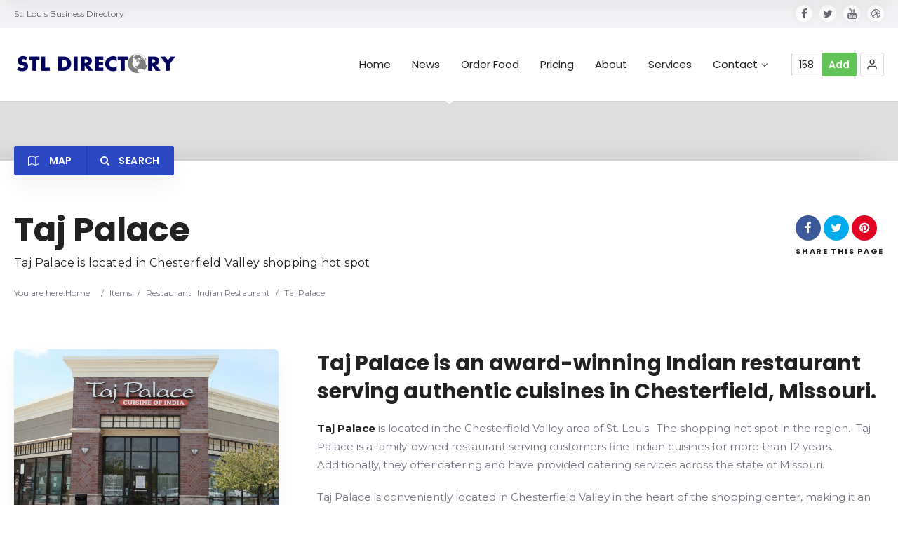

--- FILE ---
content_type: text/html; charset=UTF-8
request_url: https://stl.directory/item/taj-palace/
body_size: 130175
content:
<!doctype html>
<!--[if IE 8]>
<html lang="en-US" prefix="og: https://ogp.me/ns#"  class="lang-en_US  ie ie8">
<![endif]-->
<!--[if !(IE 7) | !(IE 8)]><!-->
<html lang="en-US" prefix="og: https://ogp.me/ns#" class="lang-en_US ">
<!--<![endif]-->
<head>
	<meta charset="UTF-8" />
	<meta name="viewport" content="width=device-width, user-scalable=0" />
	<link rel="profile" href="http://gmpg.org/xfn/11" />
	<link rel="pingback" href="https://stl.directory/xmlrpc.php" />
     <script src="https://analytics.ahrefs.com/analytics.js" data-key="H6HgxgY+6201TyKEblMagg" async></script>
		<link href="https://stl.directory/wp-content/themes/directory2/design/img/favicon.png" rel="icon" type="image/x-icon" />

			<title>Taj Palace - STL Directory</title>
<link data-rocket-preload as="style" href="https://fonts.googleapis.com/css?family=Poppins%3A300%2Cregular%2C500%2C600%2C700%7CMontserrat%3Aregular%2C700&#038;subset=devanagari%2Clatin-ext%2Clatin,latin&#038;display=swap" rel="preload">
<link href="https://fonts.googleapis.com/css?family=Poppins%3A300%2Cregular%2C500%2C600%2C700%7CMontserrat%3Aregular%2C700&#038;subset=devanagari%2Clatin-ext%2Clatin,latin&#038;display=swap" media="print" onload="this.media=&#039;all&#039;" rel="stylesheet">
<noscript data-wpr-hosted-gf-parameters=""><link rel="stylesheet" href="https://fonts.googleapis.com/css?family=Poppins%3A300%2Cregular%2C500%2C600%2C700%7CMontserrat%3Aregular%2C700&#038;subset=devanagari%2Clatin-ext%2Clatin,latin&#038;display=swap"></noscript>

	


<!-- Search Engine Optimization by Rank Math PRO - https://rankmath.com/ -->
<meta name="description" content="Taj Palace is located in the Chesterfield Valley area of St. Louis.  The shopping hot spot in the region.  Taj Palace is a family-owned restaurant serving"/>
<meta name="robots" content="follow, index, max-snippet:-1, max-video-preview:-1, max-image-preview:large"/>
<link rel="canonical" href="https://stl.directory/item/taj-palace/" />
<meta property="og:locale" content="en_US" />
<meta property="og:type" content="article" />
<meta property="og:title" content="Taj Palace - STL Directory" />
<meta property="og:description" content="Taj Palace is located in the Chesterfield Valley area of St. Louis.  The shopping hot spot in the region.  Taj Palace is a family-owned restaurant serving" />
<meta property="og:url" content="https://stl.directory/item/taj-palace/" />
<meta property="og:site_name" content="STL Directory" />
<meta property="og:updated_time" content="2021-10-10T19:57:52-05:00" />
<meta property="og:image" content="https://stl.directory/wp-content/uploads/MyStock-Taj-Palace-Chesterfield-1024x683.jpg" />
<meta property="og:image:secure_url" content="https://stl.directory/wp-content/uploads/MyStock-Taj-Palace-Chesterfield-1024x683.jpg" />
<meta property="og:image:width" content="1024" />
<meta property="og:image:height" content="683" />
<meta property="og:image:alt" content="Taj Palace, Chesterfield, MO" />
<meta property="og:image:type" content="image/jpeg" />
<meta name="twitter:card" content="summary_large_image" />
<meta name="twitter:title" content="Taj Palace - STL Directory" />
<meta name="twitter:description" content="Taj Palace is located in the Chesterfield Valley area of St. Louis.  The shopping hot spot in the region.  Taj Palace is a family-owned restaurant serving" />
<meta name="twitter:creator" content="@seoguru" />
<meta name="twitter:image" content="https://stl.directory/wp-content/uploads/MyStock-Taj-Palace-Chesterfield-1024x683.jpg" />
<script type="application/ld+json" class="rank-math-schema-pro">{"@context":"https://schema.org","@graph":[{"@type":"Restaurant","name":"Taj Palace - STL Directory","description":"Taj Palace is located in the Chesterfield Valley area of St. Louis.\u00a0 The shopping hot spot in the region.\u00a0 Taj Palace is a family-owned restaurant serving","telephone":"636-723-7800","priceRange":"$$","address":{"@type":"PostalAddress","streetAddress":"3831 Elm Street","addressLocality":"St. Charles","addressRegion":"Missouri","postalCode":"63301","addressCountry":"United States"},"openingHoursSpecification":[],"servesCuisine":["Pizza"],"hasMenu":"https://order.stlouisrestaurantreview.com/jalisco-pizza/menu","image":{"@id":"https://stl.directory/wp-content/uploads/MyStock-Taj-Palace-Chesterfield-scaled.jpg"},"@id":"https://stl.directory/item/taj-palace/#schema-65571","mainEntityOfPage":{"@id":"https://stl.directory/item/taj-palace/#webpage"}},{"@type":["Person","Organization"],"@id":"https://stl.directory/#person","name":"STL Directory"},{"@type":"WebSite","@id":"https://stl.directory/#website","url":"https://stl.directory","name":"STL Directory","publisher":{"@id":"https://stl.directory/#person"},"inLanguage":"en-US"},{"@type":"ImageObject","@id":"https://stl.directory/wp-content/uploads/MyStock-Taj-Palace-Chesterfield-scaled.jpg","url":"https://stl.directory/wp-content/uploads/MyStock-Taj-Palace-Chesterfield-scaled.jpg","width":"2560","height":"1707","caption":"Taj Palace, Chesterfield, MO","inLanguage":"en-US"},{"@type":"WebPage","@id":"https://stl.directory/item/taj-palace/#webpage","url":"https://stl.directory/item/taj-palace/","name":"Taj Palace - STL Directory","datePublished":"2021-05-10T05:38:12-05:00","dateModified":"2021-10-10T19:57:52-05:00","isPartOf":{"@id":"https://stl.directory/#website"},"primaryImageOfPage":{"@id":"https://stl.directory/wp-content/uploads/MyStock-Taj-Palace-Chesterfield-scaled.jpg"},"inLanguage":"en-US"}]}</script>
<!-- /Rank Math WordPress SEO plugin -->

<link rel='dns-prefetch' href='//www.googletagmanager.com' />
<link rel='dns-prefetch' href='//fonts.googleapis.com' />
<link href='https://fonts.gstatic.com' crossorigin rel='preconnect' />
<link rel="alternate" type="application/rss+xml" title="STL Directory &raquo; Feed" href="https://stl.directory/feed/" />
<link rel="alternate" title="oEmbed (JSON)" type="application/json+oembed" href="https://stl.directory/wp-json/oembed/1.0/embed?url=https%3A%2F%2Fstl.directory%2Fitem%2Ftaj-palace%2F" />
<link rel="alternate" title="oEmbed (XML)" type="text/xml+oembed" href="https://stl.directory/wp-json/oembed/1.0/embed?url=https%3A%2F%2Fstl.directory%2Fitem%2Ftaj-palace%2F&#038;format=xml" />
<style id='wp-img-auto-sizes-contain-inline-css' type='text/css'>
img:is([sizes=auto i],[sizes^="auto," i]){contain-intrinsic-size:3000px 1500px}
/*# sourceURL=wp-img-auto-sizes-contain-inline-css */
</style>
<style id='wp-emoji-styles-inline-css' type='text/css'>

	img.wp-smiley, img.emoji {
		display: inline !important;
		border: none !important;
		box-shadow: none !important;
		height: 1em !important;
		width: 1em !important;
		margin: 0 0.07em !important;
		vertical-align: -0.1em !important;
		background: none !important;
		padding: 0 !important;
	}
/*# sourceURL=wp-emoji-styles-inline-css */
</style>
<style id='wp-block-library-inline-css' type='text/css'>
:root{--wp-block-synced-color:#7a00df;--wp-block-synced-color--rgb:122,0,223;--wp-bound-block-color:var(--wp-block-synced-color);--wp-editor-canvas-background:#ddd;--wp-admin-theme-color:#007cba;--wp-admin-theme-color--rgb:0,124,186;--wp-admin-theme-color-darker-10:#006ba1;--wp-admin-theme-color-darker-10--rgb:0,107,160.5;--wp-admin-theme-color-darker-20:#005a87;--wp-admin-theme-color-darker-20--rgb:0,90,135;--wp-admin-border-width-focus:2px}@media (min-resolution:192dpi){:root{--wp-admin-border-width-focus:1.5px}}.wp-element-button{cursor:pointer}:root .has-very-light-gray-background-color{background-color:#eee}:root .has-very-dark-gray-background-color{background-color:#313131}:root .has-very-light-gray-color{color:#eee}:root .has-very-dark-gray-color{color:#313131}:root .has-vivid-green-cyan-to-vivid-cyan-blue-gradient-background{background:linear-gradient(135deg,#00d084,#0693e3)}:root .has-purple-crush-gradient-background{background:linear-gradient(135deg,#34e2e4,#4721fb 50%,#ab1dfe)}:root .has-hazy-dawn-gradient-background{background:linear-gradient(135deg,#faaca8,#dad0ec)}:root .has-subdued-olive-gradient-background{background:linear-gradient(135deg,#fafae1,#67a671)}:root .has-atomic-cream-gradient-background{background:linear-gradient(135deg,#fdd79a,#004a59)}:root .has-nightshade-gradient-background{background:linear-gradient(135deg,#330968,#31cdcf)}:root .has-midnight-gradient-background{background:linear-gradient(135deg,#020381,#2874fc)}:root{--wp--preset--font-size--normal:16px;--wp--preset--font-size--huge:42px}.has-regular-font-size{font-size:1em}.has-larger-font-size{font-size:2.625em}.has-normal-font-size{font-size:var(--wp--preset--font-size--normal)}.has-huge-font-size{font-size:var(--wp--preset--font-size--huge)}.has-text-align-center{text-align:center}.has-text-align-left{text-align:left}.has-text-align-right{text-align:right}.has-fit-text{white-space:nowrap!important}#end-resizable-editor-section{display:none}.aligncenter{clear:both}.items-justified-left{justify-content:flex-start}.items-justified-center{justify-content:center}.items-justified-right{justify-content:flex-end}.items-justified-space-between{justify-content:space-between}.screen-reader-text{border:0;clip-path:inset(50%);height:1px;margin:-1px;overflow:hidden;padding:0;position:absolute;width:1px;word-wrap:normal!important}.screen-reader-text:focus{background-color:#ddd;clip-path:none;color:#444;display:block;font-size:1em;height:auto;left:5px;line-height:normal;padding:15px 23px 14px;text-decoration:none;top:5px;width:auto;z-index:100000}html :where(.has-border-color){border-style:solid}html :where([style*=border-top-color]){border-top-style:solid}html :where([style*=border-right-color]){border-right-style:solid}html :where([style*=border-bottom-color]){border-bottom-style:solid}html :where([style*=border-left-color]){border-left-style:solid}html :where([style*=border-width]){border-style:solid}html :where([style*=border-top-width]){border-top-style:solid}html :where([style*=border-right-width]){border-right-style:solid}html :where([style*=border-bottom-width]){border-bottom-style:solid}html :where([style*=border-left-width]){border-left-style:solid}html :where(img[class*=wp-image-]){height:auto;max-width:100%}:where(figure){margin:0 0 1em}html :where(.is-position-sticky){--wp-admin--admin-bar--position-offset:var(--wp-admin--admin-bar--height,0px)}@media screen and (max-width:600px){html :where(.is-position-sticky){--wp-admin--admin-bar--position-offset:0px}}
/*# sourceURL=/wp-includes/css/dist/block-library/common.min.css */
</style>
<style id='classic-theme-styles-inline-css' type='text/css'>
/*! This file is auto-generated */
.wp-block-button__link{color:#fff;background-color:#32373c;border-radius:9999px;box-shadow:none;text-decoration:none;padding:calc(.667em + 2px) calc(1.333em + 2px);font-size:1.125em}.wp-block-file__button{background:#32373c;color:#fff;text-decoration:none}
/*# sourceURL=/wp-includes/css/classic-themes.min.css */
</style>
<link rel='stylesheet' id='ait-claim-listing-frontend-css' href='https://stl.directory/wp-content/themes/directory2/design/css/ait-claim-listing.css?ver=6.9' type='text/css' media='screen' />
<link rel='stylesheet' id='ait-item-extension-frontend-css' href='https://stl.directory/wp-content/plugins/ait-item-extension/design/css/frontend.css?ver=6.9' type='text/css' media='screen' />
<link rel='stylesheet' id='wp_automatic_gallery_style-css' href='https://stl.directory/wp-content/plugins/wp-automatic/css/wp-automatic.css?ver=1.0.0' type='text/css' media='all' />
<link rel='stylesheet' id='jquery-colorbox-css' href='https://stl.directory/wp-content/themes/directory2/ait-theme/assets/colorbox/colorbox.min.css?ver=1.4.27' type='text/css' media='all' />
<link rel='stylesheet' id='element-placeholder-css' href='https://stl.directory/wp-content/themes/directory2/ait-theme/assets/ait/element-placeholder.css?ver=4.0.29' type='text/css' media='all' />
<link rel='stylesheet' id='jquery-selectbox-css' href='https://stl.directory/wp-content/themes/directory2/design/css/libs/jquery.selectbox.css?ver=6.9' type='text/css' media='all' />
<link rel='stylesheet' id='jquery-select2-css' href='https://stl.directory/wp-content/themes/directory2/design/css/libs/jquery.select2-3.5.1.css?ver=6.9' type='text/css' media='all' />
<link rel='stylesheet' id='font-awesome-css' href='https://stl.directory/wp-content/themes/directory2/design/css/libs/font-awesome.css?ver=6.9' type='text/css' media='all' />
<link rel='stylesheet' id='ait-leaflet-css' href='https://stl.directory/wp-content/themes/directory2/design/css/libs/leaflet/leaflet.css?ver=6.9' type='text/css' media='all' />
<link rel='stylesheet' id='ait-leaflet-markercluster-default-css' href='https://stl.directory/wp-content/themes/directory2/design/css/libs/leaflet/MarkerCluster.Default.css?ver=6.9' type='text/css' media='all' />
<link rel='stylesheet' id='ait-leaflet-markercluster-css' href='https://stl.directory/wp-content/themes/directory2/design/css/libs/leaflet/MarkerCluster.css?ver=6.9' type='text/css' media='all' />
<link rel='stylesheet' id='ait-leaflet-gesture-handling-css' href='https://stl.directory/wp-content/themes/directory2/design/css/libs/leaflet/leaflet-gesture-handling.min.css?ver=6.9' type='text/css' media='all' />
<link rel='stylesheet' id='jquery-ui-css-css' href='https://stl.directory/wp-content/themes/directory2/ait-theme/assets/jquery-ui-css/jquery-ui.css?ver=1.8.24' type='text/css' media='all' />
<link rel='stylesheet' id='elm-header-map-base-css' href='https://stl.directory/wp-content/themes/directory2/ait-theme/elements/header-map/design/css/base-style.css?ver=6.9' type='text/css' media='all' />
<link rel='stylesheet' id='elm-search-form-base-css' href='https://stl.directory/wp-content/themes/directory2/ait-theme/elements/search-form/design/css/base-style.css?ver=6.9' type='text/css' media='all' />


<link rel='stylesheet' id='ait-theme-main-base-style-css' href='https://stl.directory/wp-content/uploads/cache/directory2/base-4.0.29.css?ver=1767911170' type='text/css' media='all' />
<link rel='stylesheet' id='ait-theme-main-style-css' href='https://stl.directory/wp-content/uploads/cache/directory2/style-4.0.29.css?ver=1767911171' type='text/css' media='all' />
<style id='ait-theme-main-style-inline-css' type='text/css'>
#elm-header-map-3-main{background-image:none;background-repeat:repeat;background-attachment:scroll;background-position:top center;}#elm-header-map-3-main.fullsize #elm-header-map-3 .google-map-container{border-left-width:0px;border-right-width:0px;}#elm-header-map-3-main.fullsize #elm-header-map-3 .leaflet-map-container{border-left-width:0px;border-right-width:0px;}#elm-header-map-3 .ait-leaflet-marker-icon img{position:absolute;bottom:0;left:50%;-webkit-transform:translateX(-50%);transform:translateX(-50%);}.elm-header-map-3{clear:both;}#elm-header-video-e55a3a7328bb3e{height:500px;}#elm-header-video-e55a3a7328bb3e .video-overlay{background-image:none;background-repeat:repeat;background-attachment:scroll;background-position:top center;}.elm-header-video-e55a3a7328bb3e{clear:both;}#elm-search-form-4-main{background-image:none;background-repeat:repeat;background-attachment:scroll;background-position:top center;}#elm-search-form-4-main{background:none;}#elm-search-form-4{background-image:none;background-repeat:repeat;background-attachment:scroll;background-position:top center;}.elm-search-form-4{clear:both;}#elm-content-6-main{background-image:none;background-repeat:repeat;background-attachment:scroll;background-position:top center;padding-bottom:40px;}.elements-sidebar-wrap #elm-content-6-main{padding-bottom:40px;}.elm-content-6{clear:both;}#elm-comments-7-main{background-image:none;background-repeat:repeat;background-attachment:scroll;background-position:top center;}.elm-comments-7{clear:both;}
/*# sourceURL=ait-theme-main-style-inline-css */
</style>
<link rel='stylesheet' id='ait-preloading-effects-css' href='https://stl.directory/wp-content/uploads/cache/directory2/preloading-4.0.29.css?ver=1767911171' type='text/css' media='all' />
<link rel='stylesheet' id='ait-typography-style-css' href='https://stl.directory/wp-content/uploads/cache/directory2/typography-4.0.29-en_US.css?ver=1767911171' type='text/css' media='all' />
<style id='ait-typography-style-inline-css' type='text/css'>
/* Ecwid Store */

#ecwid_body .ait-woocommerce-cart-widget { display: none; }
body:not(#ecwid_body) [class*=" icon-"] { font: inherit; }

#ecwid_body button.ecwid-SearchPanel-button { padding: 0 !important; }
.site-logo a {
    font-size: 36px !important;
    line-height: 1.2;
}
/*# sourceURL=ait-typography-style-inline-css */
</style>
<script type="text/javascript" src="https://stl.directory/wp-includes/js/jquery/jquery.min.js?ver=3.7.1" id="jquery-core-js"></script>
<script type="text/javascript" src="https://stl.directory/wp-includes/js/jquery/jquery-migrate.min.js?ver=3.4.1" id="jquery-migrate-js"></script>
<script type="text/javascript" src="https://stl.directory/wp-content/plugins/ait-item-reviews/design/js/stars.js?ver=6.9" id="ait-jquery-reviews-stars-js"></script>
<script type="text/javascript" src="https://stl.directory/wp-content/plugins/wp-automatic/js/main-front.js?ver=1.0.1" id="wp_automatic_gallery-js"></script>

<!-- Google tag (gtag.js) snippet added by Site Kit -->
<!-- Google Analytics snippet added by Site Kit -->
<script type="text/javascript" src="https://www.googletagmanager.com/gtag/js?id=GT-K4ZVXS5" id="google_gtagjs-js" async></script>
<script type="text/javascript" id="google_gtagjs-js-after">
/* <![CDATA[ */
window.dataLayer = window.dataLayer || [];function gtag(){dataLayer.push(arguments);}
gtag("set","linker",{"domains":["stl.directory"]});
gtag("js", new Date());
gtag("set", "developer_id.dZTNiMT", true);
gtag("config", "GT-K4ZVXS5");
//# sourceURL=google_gtagjs-js-after
/* ]]> */
</script>
<link rel="https://api.w.org/" href="https://stl.directory/wp-json/" /><link rel="EditURI" type="application/rsd+xml" title="RSD" href="https://stl.directory/xmlrpc.php?rsd" />
<meta name="generator" content="WordPress 6.9" />
<link rel='shortlink' href='https://stl.directory/?p=5803' />
<meta name="generator" content="Site Kit by Google 1.170.0" />		<script type="text/javascript">
			var AitSettings = {"home":{"url":"https:\/\/stl.directory"},"ajax":{"url":"https:\/\/stl.directory\/wp-admin\/admin-ajax.php","actions":[]},"paths":{"theme":"https:\/\/stl.directory\/wp-content\/themes\/directory2","css":"https:\/\/stl.directory\/wp-content\/themes\/directory2\/design\/css","js":"https:\/\/stl.directory\/wp-content\/themes\/directory2\/design\/js","img":"https:\/\/stl.directory\/wp-content\/themes\/directory2\/design\/img"},"l10n":{"datetimes":{"dateFormat":"MM d, yy","startOfWeek":"0"}}}		</script>
		
	<meta name="ahrefs-site-verification" content="d28613dd83fc60fb7ff4daabcbf8e7b5bffeb2d39585214542a9c6bf0b77ab6e">
<meta name="generator" content="WP Rocket 3.20.3" data-wpr-features="wpr_desktop" /></head>









<body class="wp-singular ait-item-template-default single single-ait-item postid-5803 wp-theme-directory2 element-content element-comments element-page-title element-seo element-header-map element-header-video element-search-form layout-wide preloading-enabled  collapsed header-type-map reviews-enabled search-form-type-1 breadcrumbs-enabled">
		
	
	
	
	<div data-rocket-location-hash="4e8db21bd0377200598dca1f6e308c65" id="page" class="hfeed page-container header-one">


		<header data-rocket-location-hash="fc409f86088b20b81d38a444febf083b" id="masthead" class="site-header">

			<div data-rocket-location-hash="5349961ca1072bb350cc617c193cd181" class="top-bar">
				<div data-rocket-location-hash="a9283c8bb3109d23a1c99191840318ec" class="grid-main">
					<p class="site-description">St. Louis Business Directory</p>

					<div class="top-bar-tools">
<div class="social-icons has-dropdown-mobile">
	<a href="#" class="social-icons-toggle ait-toggle-hover"><i class="icon-share"><svg viewBox="0 0 24 24" width="15" height="15" stroke="currentColor" stroke-width="2" fill="none" stroke-linecap="round" stroke-linejoin="round"><circle cx="18" cy="5" r="3"></circle><circle cx="6" cy="12" r="3"></circle><circle cx="18" cy="19" r="3"></circle><line x1="8.59" y1="13.51" x2="15.42" y2="17.49"></line><line x1="15.41" y1="6.51" x2="8.59" y2="10.49"></line></svg></i></a>

	<ul><!--
			--><li>
				<a href="http://www.facebook.com/AitThemes" target="_blank" class="icon-1" onmouseover="this.style.backgroundColor='#3b5998'" onmouseout="this.style.backgroundColor=''">
					<i class="fa fa-facebook"></i>
					<span class="s-title">Facebook</span>
				</a>
			</li><!--
			--><li>
				<a href="http://www.twitter.com/AitThemes" target="_blank" class="icon-2" onmouseover="this.style.backgroundColor='#00aced'" onmouseout="this.style.backgroundColor=''">
					<i class="fa fa-twitter"></i>
					<span class="s-title">Twitter</span>
				</a>
			</li><!--
			--><li>
				<a href="https://www.youtube.com/user/AitThemes" target="_blank" class="icon-3" onmouseover="this.style.backgroundColor='#bb0000'" onmouseout="this.style.backgroundColor=''">
					<i class="fa fa-youtube"></i>
					<span class="s-title">YouTube</span>
				</a>
			</li><!--
			--><li>
				<a href="https://dribbble.com/aitthemes" target="_blank" class="icon-4" onmouseover="this.style.backgroundColor='#ea4c89'" onmouseout="this.style.backgroundColor=''">
					<i class="fa fa-dribbble"></i>
					<span class="s-title">dribbble</span>
				</a>
			</li><!--
	--></ul>
</div>
					</div>
				</div>
			</div>

			<div data-rocket-location-hash="6a7be0ba9f5d5395ee40399eec1e227c" class="header-container grid-main">

				<div class="site-logo">
					<a href="https://stl.directory/" title="STL Directory" rel="home"><img src="https://stl.directory/wp-content/uploads/stllogo-2.png" alt="logo" /></a>

				</div>

				<div class="menu-container">
					<nav class="main-nav menu-hidden" data-menucollapse=968>

						<div class="main-nav-wrap">
							<h3 class="menu-toggle"><i class="icon-burger"></i> Menu</h3>
<div class="nav-menu-container nav-menu-main megaWrapper"><ul id="menu-top-menu" class="ait-megamenu"><li id="menu-item-5772" class="menu-item menu-item-type-post_type menu-item-object-page menu-item-home"><a href="https://stl.directory/">Home</a></li>
<li id="menu-item-5773" class="menu-item menu-item-type-post_type menu-item-object-page current_page_parent"><a href="https://stl.directory/blog/">News</a></li>
<li id="menu-item-7128" class="menu-item menu-item-type-custom menu-item-object-custom"><a href="https://stl.directory/order-food-online/">Order Food</a></li>
<li id="menu-item-9202" class="menu-item menu-item-type-post_type menu-item-object-page"><a href="https://stl.directory/pricing/">Pricing</a></li>
<li id="menu-item-5808" class="menu-item menu-item-type-post_type menu-item-object-page"><a href="https://stl.directory/about/">About</a></li>
<li id="menu-item-6213" class="menu-item menu-item-type-post_type menu-item-object-page"><a href="https://stl.directory/services/">Services</a></li>
<li id="menu-item-5811" class="menu-item menu-item-type-post_type menu-item-object-page menu-item-has-children"><a href="https://stl.directory/contact/">Contact</a>
<ul class="sub-menu">
	<li id="menu-item-8813" class="menu-item menu-item-type-post_type menu-item-object-page"><a href="https://stl.directory/list-of-tags-post-pages-and-authors/">List of Tags</a></li>
	<li id="menu-item-7768" class="menu-item menu-item-type-post_type menu-item-object-page"><a href="https://stl.directory/resources/">Resources</a></li>
	<li id="menu-item-5820" class="menu-item menu-item-type-post_type menu-item-object-page"><a href="https://stl.directory/sitemap/">Sitemap</a></li>
</ul>
</li>
</ul></div>						</div>
					</nav>

					<div class="menu-tools">


<div class="header-resources">
	<a href="https://stl.directory/item/taj-palace/" class="resources-wrap">
		<span class="resources-data">
			<span class="resources-count" title="Resources">158</span>
		</span>

		<span href="https://stl.directory/item/taj-palace/" class="resources-button ait-sc-button">Add</span>
	</a>
</div>


<div class="user-panel">



		<a href="#" class="toggle-button" aria-label="Login" role="button"><svg viewBox="0 0 24 24" width="18" height="18" stroke="currentColor" stroke-width="1.5" fill="none" stroke-linecap="round" stroke-linejoin="round"><path d="M20 21v-2a4 4 0 0 0-4-4H8a4 4 0 0 0-4 4v2"></path><circle cx="12" cy="7" r="4"></circle></svg></a>

		<div class="login-register widget_login">
			<div class="userlogin-container user-not-logged-in">
				<div class="userlogin-tabs">
					<div class="userlogin-tabs-menu">
						<a class="userlogin-option-active" href="#">Login</a>
						<a href="#">Register</a>
					</div>
					<div class="userlogin-tabs-contents">
						<div class="userlogin-tabs-content userlogin-option-active">
<form name="ait-login-form-panel" id="ait-login-form-panel" action="https://stl.directory/wtg2021/" method="post"><p class="login-username">
				<label for="user_login_panel">Username or Email Address</label>
				<input type="text" name="log" id="user_login_panel" autocomplete="username" class="input" value="" size="20" />
			</p><p class="login-password">
				<label for="user_pass_panel">Password</label>
				<input type="password" name="pwd" id="user_pass_panel" autocomplete="current-password" spellcheck="false" class="input" value="" size="20" />
			</p><a href="https://stl.directory/wtg2021/?action=lostpassword&redirect_to=https%3A%2F%2Fstl.directory%2Fitem%2Ftaj-palace%2F" class="lost-password" title="Lost Password?">Lost Password?</a><p class="login-submit">
				<input type="submit" name="wp-submit" id="wp-submit-panel" class="button button-primary" value="Log In" />
				<input type="hidden" name="redirect_to" value="https://stl.directory/item/taj-palace/" />
			</p></form>						</div>

						<div class="userlogin-tabs-content">
							<form method="post" action="https://stl.directory/?ait-action=register&amp;source=panel" class="wp-user-form user-register-form">
								<p class="input-container input-username">
									<label for="user_login_reg">Username</label>
									<input type="text" name="user_login" id="user_login_reg" value="" size="20" tabindex="81" />
									
								</p>
								<p class="input-container input-email">
									<label for="user_email_reg">Email</label>
									<input type="text" name="user_email" id="user_email_reg" value="" size="20" tabindex="82" />
									
								</p>


								<p class="input-container input-role">
										<select id="user_role_panel" name="user_role" tabindex="83">
												<option value="cityguide_609869ce9959c872124034" data-isfree="true">Basic 0 USD</option>
												<option value="cityguide_609869ce995a9716912274" data-isfree="false">Premium Package 25 USD</option>
										</select>
								</p>





									<p class="input-container input-payment" style="display: none;">
									<select id="user_payment_panel" name="user_payment" tabindex="84">
										<option value="paypal">PayPal</option>
									</select>
								</p>



								
								<div class="login-fields">
									<input type="submit" name="user-submit" value="Sign up!" class="user-submit" tabindex="85" />
									<input type="hidden" name="redirect_to" value="https://stl.directory" />
									<input type="hidden" name="user-cookie" value="1" />

																	</div>

								<div class="login-messages">
									<div class="login-message-error" style="display: none">Please fill out all registration fields</div>

																	</div>
							</form>
						</div>

					</div>
				</div>
			</div>
		</div>

		<script type="text/javascript">
			jQuery(document).ready(function(){

				// Toggle Button
				jQuery(".user-panel .toggle-button").click(function(e) {
					e.preventDefault();

					jQuery(".user-panel").toggleClass("opened");
				});

				jQuery('.main-nav .menu-toggle').on('touchstart', function(){
					jQuery(".user-panel").removeClass("opened");
				});

				// Widget
				jQuery(".user-panel .userlogin-tabs-contents input[type=text], .user-panel .userlogin-tabs-contents input[type=password]").each(function(){
					var $label = jQuery(this).parent().find("label");
					var placeholder = $label.html();
					jQuery(this).attr("placeholder", placeholder);
					$label.hide();
				});

				var $tabs = jQuery(".user-panel .userlogin-container .userlogin-tabs-menu a");
				var $contents = jQuery(".user-panel .userlogin-container .userlogin-tabs-contents");
				var activeClass = "userlogin-option-active";
				$tabs.each(function(){
					jQuery(this).click(function(e){
						e.preventDefault();
						$tabs.each(function(){
							jQuery(this).removeClass(activeClass);
						});
						$contents.find(".userlogin-tabs-content").each(function(){
							jQuery(this).removeClass(activeClass);
						});
						jQuery(this).addClass(activeClass);
						$contents.find(".userlogin-tabs-content:eq("+jQuery(this).index()+")").addClass(activeClass);
					});
				});

				jQuery(".user-panel form.user-register-form select[name=user_role]").change(function(){
					var $payments = jQuery(".user-panel form.user-register-form select[name=user_payment]");
					var $selected = jQuery(this).find("option:selected");
					var isFree = $selected.data("isfree");
					if(isFree){
						// disable payment gates input
						$payments.attr("disabled", "disabled");
						$payments.parent().hide();
					} else {
						// enable payment gates input
						$payments.removeAttr("disabled");
						$payments.parent().show();
					}
				});

				jQuery(".user-panel form.user-register-form").on("submit", function(e){
										var $inputs = jQuery(this).find("input[type=text]");
					var $selects = jQuery(this).find("select:not(:disabled)");
					var $checkboxes = jQuery(this).find("input[type=checkbox]");
					var valid = false;
					var all = parseInt($selects.length + $inputs.length + $checkboxes.length);
					var validation = 0;
					$selects.each(function(){
						if(jQuery(this).val() != "-1"){
							validation = validation + 1;
						}
					});
					$inputs.each(function(){
						if(jQuery(this).val() != ""){
							if(jQuery(this).attr("name") == "user_email"){
								validation = validation + 1;
							} else {
								validation = validation + 1;
							}
						}
					});
					$checkboxes.each(function(){
						if(jQuery(this).prop("checked")){
								validation = validation + 1;
						}
					});
					if(validation == all){
						valid = true;
					}
					if(!valid){
						jQuery(this).find(".login-message-error").fadeIn("slow"); jQuery(this).find(".login-message-error").on("hover", function(){ jQuery(this).fadeOut("fast"); });
						return false;

										}
				});

			});
		</script>


</div>
					</div>
				</div>

			</div>


			</header><!-- #masthead -->

		<div class="sticky-menu menu-container" >
			<div class="grid-main">
				<div class="site-logo">
					<a href="https://stl.directory/" title="STL Directory" rel="home"><img src="https://stl.directory/wp-content/uploads/stllogo-2.png" alt="logo" /></a>
				</div>
				<nav class="main-nav menu-hidden" data-menucollapse=968>
					<!-- wp menu here -->
				</nav>
			</div>
		</div>
















<div data-rocket-location-hash="1828ae29500d80e882c985ec2e73c160" class="header-layout element-map-enabled">
	<div data-rocket-location-hash="ab92bfa117391dd53efc0eea113c01d7" class="ait-toggle-area-group-container toggle-group-map-search-container ">
		<div class="grid-main">
			<div class="ait-toggle-area-group toggle-group-map-search">
					<a href="#" class="ait-toggle-area-btn" data-toggle=".elm-header-map"><i class="fa fa-map-o"></i> Map</a>
					<a id="toggle-search-top" href="#" class="ait-toggle-area-btn" data-toggle=".elm-search-form"><i class="fa fa-search"></i> Search</a>
			</div>
		</div>
	</div>

	<div data-rocket-location-hash="5e395094566d8bcdbd3f3497d7f09f72" class="header-element-wrap">




















<div class="ait-toggle-area-group-container toggle-map">
	<div class="grid-main">
		<div class="ait-toggle-area-group">
			<a href="#" class="ait-toggle-area-btn" data-toggle=".elm-header-map"><i class="fa fa-map-o"></i> Toggle Map</a>
		</div>
	</div>
</div>

<div id="elm-header-map-3" class="elm-header-map ait-toggle-area">
	<div style="height: 500px;">




<div id="elm-header-map-3-container" class="leaflet-map-container ">

</div>

<script>
(function($, $window, $document, globals){
"use strict";


var MAP = MAP || {};

MAP = $.extend(MAP, {
	provider: 'openstreetmap',
	map: null,
	markers: [],
	markersLayer: null,
	placedMarkers: [],
	bounds:  null,
	locations: [],
	currentInfoWindow: null,
	clusterer: null,
	multimarker: [],
	containerID: '',
	panorama: null,
	ibTimeout: null,

	mapOptions: {
		center: { lat: 0, lng: 0},
		zoom: 3,
		draggable: true,
		scrollwheel: false,
	},

	params: {
		name: '',
		enableAutoFit: false,
		enableClustering: false,
		enableGeolocation: false,
		customIB: true,
		radius: 100,
		i18n: [],
	},



	initialize: function(containerID, mapMarkers, options, params){
		MAP.markers     = $.extend( MAP.markers, mapMarkers );
		MAP.mapOptions  = $.extend( MAP.mapOptions, options );
		//correct starting latitude and longitude options from 0,0 to values from Header Map Element to use as starting position the position defined inside element
		if( typeof params.address !== "undefined" ){
			MAP.mapOptions.center.lat = parseFloat(params.address.latitude);
			MAP.mapOptions.center.lng = parseFloat(params.address.longitude);
		}

		MAP.params      = $.extend( MAP.params, params );
		MAP.clusterer   = L.markerClusterGroup( { chunkedLoading: true, maxClusterRadius: MAP.params.clusterRadius} );
		MAP.markersLayer= L.featureGroup();
		MAP.bounds      = L.latLngBounds();
		MAP.containerID = containerID;

		var mapContainer = $("#" + containerID + "-container").get(0);
		MAP.mapContainer = mapContainer;

		MAP.map = L.map(mapContainer, {
			center: [MAP.mapOptions.center.lat, MAP.mapOptions.center.lng],
			zoom: MAP.mapOptions.zoom,
			gestureHandling: true,
			gestureHandlingOptions: {
        		duration: 3000
    		}
		});

		L.tileLayer("https:\/\/{s}.tile.openstreetmap.org\/{z}\/{x}\/{y}.png?", {
            attribution: 'Map data &copy; <a href="https://www.openstreetmap.org/">OpenStreetMap</a> contributors, <a href="https://creativecommons.org/licenses/by-sa/2.0/">CC-BY-SA</a>'
		}).addTo(MAP.map);

		MAP.map.addLayer(MAP.markersLayer);
		MAP.map.addLayer(MAP.clusterer);

		// create global variable (if doesn't exist)
		// make sure you are using unique name - there might be another map already stored
		// store only map with defined name parameter
		if (typeof globals.globalMaps === "undefined") {
			globals.globalMaps = {};
		}


		MAP.initMarkers(MAP.markers);

		if ( MAP.params.enableClustering) {
			MAP.initClusterer();
		};

		if ( MAP.params.enableGeolocation ) {
			MAP.setGeolocation();
		} else if( MAP.params.enableAutoFit ) {
			MAP.autoFit();
		}



		if (MAP.params.name !== "") {
			globals.globalMaps[MAP.params.name] = MAP;
		}
	},



	initMarkers: function(markers){
		for (var i in markers) {
			var marker = markers[i];
			if ( typeof type !== 'undefined' && marker.type !== type) {
				continue;
			}
			var location = L.latLng(marker.lat, marker.lng);
			MAP.bounds.extend(location);
			var newMarker = MAP.placeMarker(marker);
			MAP.placedMarkers.push(newMarker);
		}
	},



	placeMarker: function(point){
		var markerOptions = {
			context: point.context,
			type: point.type,
			id: point.id,
			data: point.data,
			enableInfoWindow: point.enableInfoWindow
		};

		if (point.icon) {
			var html = `<img src="${ point.icon }">`;
			markerOptions.icon = L.divIcon({
				html: html,
				className: 'ait-leaflet-marker-icon'

			});
		}

		var marker = L.marker(L.latLng(point.lat, point.lng), markerOptions);

		MAP.markersLayer.addLayer(marker);

		//hotfix
		// if marker doesn't specify enableInfoWindow parameter automatically consider it as enabled
		if (typeof point.enableInfoWindow === "undefined" || point.enableInfoWindow === true) {
			MAP.customInfoWindow(marker, point);
		}
		marker.on('click', function(e) {
			if (!marker._popup) {
				MAP.map.panTo(L.latLng(point.lat, point.lng));
				return;
			}

			var popupOffset = MAP.map._container.offsetHeight/2 - marker._popup._container.offsetHeight - marker._icon.querySelector('img').offsetHeight - 12; //  - marker wrapper
			var lat = point.lat;

			if (popupOffset < 0) {
				var project = MAP.map.project(marker._popup._latlng);
				project.y -= marker._popup._container.offsetHeight/2;
				lat = MAP.map.unproject(project).lat;
			}

			MAP.map.panTo(L.latLng(lat, point.lng));
		});

		return marker;
	},


	customInfoWindow: function(marker, point){
		//if marker is Geolocation position pin, do not create infobox
		if(point.type === undefined) return;

		var popupHtml = `<div class="infoBox"><div class="infobox-content">${ point.context }</div></div>`

		marker.bindPopup(popupHtml, {
			offset: [0, -50]
		});

		// TODO: do we really need to return popup? see multimarker custom infowindow in eventguide theme
		return null;
	},



	autoFit: function(){
		if (MAP.bounds.isValid()) {
			MAP.map.fitBounds(MAP.bounds, {
				maxZoom: MAP.mapOptions.zoom
			});
		} else {
			MAP.map.setView([MAP.mapOptions.center.lat, MAP.mapOptions.center.lng]);
		}
	},



	setGeolocation: function(){
		var lat,
		lon,
		tmp = [];
		window.location.search
		.substr(1)
		.split("&")
		.forEach(function (item) {
			tmp = item.split("=");
			if (tmp[0] === 'lat'){
				lat = decodeURIComponent(tmp[1]);
			}
			if (tmp[0] === 'lon'){
				lon = decodeURIComponent(tmp[1]);
			}
		});

		if(typeof lat != 'undefined' & typeof lon != 'undefined' && lat != '' && lon != '') {
			var pos = L.latLng(lat, lon);

			MAP.placeMarker({
				lat: lat,
				lng: lon,
				icon: ait.paths.img +'/pins/geoloc_pin.png',
			});
			MAP.map.setView(pos);
			if(MAP.params.radius === false) {
				MAP.map.setZoom(MAP.mapOptions.zoom);
			} else {
				MAP.map.setZoom(Math.round(14-Math.log(MAP.params.radius)/Math.LN2));
				var radiusOptions = {
					color: '#005BB7',
					opacity: 0.8,
					weight: 2,
					fillColor: '#008BB2',
					fillOpacity: 0.35,
					radius: MAP.params.radius * 1000,
				};
				L.circle(pos, radiusOptions).addTo(MAP.map);
			}
		} else if(navigator.geolocation) {
			// Try HTML5 geolocation
			navigator.geolocation.getCurrentPosition(function(position) {
				var pos = L.latLng(position.coords.latitude, position.coords.longitude);

				MAP.placeMarker({
					enableInfoWindow: false,
					lat: position.coords.latitude,
					lng: position.coords.longitude,
					icon: ait.paths.img +'/pins/geoloc_pin.png',
				});
				MAP.map.setView(pos);
				if(MAP.params.radius === false) {
					MAP.map.setZoom(MAP.mapOptions.zoom);
				} else {
					MAP.map.setZoom(Math.round(14-Math.log(MAP.params.radius)/Math.LN2));
					var radiusOptions = {
						color: '#005BB7',
						opacity: 0.8,
						weight: 2,
						fillColor: '#008BB2',
						fillOpacity: 0.35,
						radius: MAP.params.radius * 1000,
					};
					L.circle(pos, radiusOptions).addTo(MAP.map);
				}
			}, function() {
				MAP.handleNoGeolocation(true);
			});
		} else {
			// Browser doesn't support Geolocation
			MAP.handleNoGeolocation(false);
		}
	},



	handleNoGeolocation: function(errorFlag){
		var content = 'Geolocation failed';
		if (errorFlag) {
			if (typeof MAP.params.i18n.error_geolocation_failed !== 'undefined') {
				content = MAP.params.i18n.error_geolocation_failed;
			}
		} else {
			if (typeof MAP.params.i18n.error_geolocation_unsupported !== 'undefined') {
				content = MAP.params.i18n.error_geolocation_unsupported;
			}
		}

		MAP.map.setZoom(MAP.mapOptions.zoom);
		MAP.map.setView([MAP.mapOptions.center.lat, MAP.mapOptions.center.lng]);
		alert(content);
	},



	initClusterer: function(){
		// remove markers from map layer and place them into cluster layer
		MAP.map.removeLayer(MAP.markersLayer);

		MAP.clusterer.clearLayers();
		MAP.clusterer.addLayers(MAP.placedMarkers);
	},



	clear: function(){
		for (var i in MAP.placedMarkers) {
			var marker = MAP.placedMarkers[i];
			marker.setMap(null);
		}
		MAP.placedMarkers = [];
		MAP.clusterer.clearMarkers();
	},

});



$window.load(function(){
	MAP.initialize("elm-header-map-3", [], {"styles":[{"stylers":[{"hue":""},{"saturation":"-50"},{"lightness":"-3"}]},{"featureType":"landscape","stylers":[{"visibility":"on"},{"hue":""},{"saturation":""},{"lightness":""}]},{"featureType":"administrative","stylers":[{"visibility":"on"},{"hue":""},{"saturation":""},{"lightness":""}]},{"featureType":"road","stylers":[{"visibility":"on"},{"hue":""},{"saturation":""},{"lightness":""}]},{"featureType":"water","stylers":[{"visibility":"on"},{"hue":""},{"saturation":""},{"lightness":""}]},{"featureType":"poi","stylers":[{"visibility":"on"},{"hue":""},{"saturation":""},{"lightness":""}]}],"center":{"lat":1,"lng":1},"zoom":12}, {"name":"headerMap","enableAutoFit":true,"enableClustering":false,"typeId":"ROADMAP","clusterRadius":100,"enableGeolocation":false,"radius":false,"streetview":false,"address":{"address":"","latitude":"1","longitude":"1","streetview":"0","swheading":"90","swpitch":"5","swzoom":"1"},"swheading":"","swpitch":"","swzoom":"","externalInfoWindow":false,"i18n":{"error_geolocation_failed":"This page has been blocked from tracking your location","error_geolocation_unsupported":"Your browser doesn't support geolocation"}} );
	//google.maps.event.addDomListener(window, 'load', MAP.initialize("elm-header-map-3", [], {"styles":[{"stylers":[{"hue":""},{"saturation":"-50"},{"lightness":"-3"}]},{"featureType":"landscape","stylers":[{"visibility":"on"},{"hue":""},{"saturation":""},{"lightness":""}]},{"featureType":"administrative","stylers":[{"visibility":"on"},{"hue":""},{"saturation":""},{"lightness":""}]},{"featureType":"road","stylers":[{"visibility":"on"},{"hue":""},{"saturation":""},{"lightness":""}]},{"featureType":"water","stylers":[{"visibility":"on"},{"hue":""},{"saturation":""},{"lightness":""}]},{"featureType":"poi","stylers":[{"visibility":"on"},{"hue":""},{"saturation":""},{"lightness":""}]}],"center":{"lat":1,"lng":1},"zoom":12}, {"name":"headerMap","enableAutoFit":true,"enableClustering":false,"typeId":"ROADMAP","clusterRadius":100,"enableGeolocation":false,"radius":false,"streetview":false,"address":{"address":"","latitude":"1","longitude":"1","streetview":"0","swheading":"90","swpitch":"5","swzoom":"1"},"swheading":"","swpitch":"","swzoom":"","externalInfoWindow":false,"i18n":{"error_geolocation_failed":"This page has been blocked from tracking your location","error_geolocation_unsupported":"Your browser doesn't support geolocation"}} ));

});


})(jQuery, jQuery(window), jQuery(document), this);
</script>
<script id="elm-header-map-3-container-script">

(function($, $window, $document, globals){
"use strict";

$window.load(function(){

		showHeaderMap();

	var isProgressbar = false;

	function showHeaderMap(){

		addHeaderMapControls();

		if (Modernizr.touchevents || Modernizr.pointerevents) {
			// disable the panorama on mobile
			if(globals.globalMaps.headerMap.panorama != null){
				// superhack waiting for content
				var headerMapPanoEvent = setInterval(function(){
					// we need second div because the first is the google map itself
					// if(jQuery("#elm-header-map-3 .google-map-container").children('div').length > 1){ // old condition
					// this is better condition to check for button on streetview
					if(jQuery("#elm-header-map-3 .draggable-toggle-button").length > 1){
						jQuery("#elm-header-map-3 .google-map-container div:last-child").find('.draggable-toggle-button').parent().parent().find('div:first').css({'pointer-events': 'none'});
						clearInterval(headerMapPanoEvent);
					}
				}, 100);
			}
		}

		if (globals.globalMaps.headerMap.provider == 'google') {
			globals.globalMaps.headerMap.map.addListener('tilesloaded', function(){
				jQuery("#elm-header-map-3 .google-map-container .gm-style").children('div').css({'touch-action': ''});
			});
		}

		var postType = 'ait-item';

		var requestData				  = {};
		requestData['action']       	  = 'get-items:getHeaderMapMarkers';
		requestData['type']         	  = 'headerMap';
		requestData['pageType']     	  = "ait-item";
		requestData['postType']     	  = postType;
		requestData['globalQueryVars']   = {"page":0,"ait-item":"taj-palace","post_type":"ait-item","name":"taj-palace","error":"","m":"","p":0,"post_parent":"","subpost":"","subpost_id":"","attachment":"","attachment_id":0,"pagename":"","page_id":0,"second":"","minute":"","hour":"","day":0,"monthnum":0,"year":0,"w":0,"category_name":"","tag":"","cat":"","tag_id":"","author":"","author_name":"","feed":"","tb":"","paged":0,"meta_key":"","meta_value":"","preview":"","s":"","sentence":"","title":"","fields":"all","menu_order":"","embed":"","category__in":[],"category__not_in":[],"category__and":[],"post__in":[],"post__not_in":[],"post_name__in":[],"tag__in":[],"tag__not_in":[],"tag__and":[],"tag_slug__in":[],"tag_slug__and":[],"post_parent__in":[],"post_parent__not_in":[],"author__in":[],"author__not_in":[],"search_columns":[],"ignore_sticky_posts":false,"suppress_filters":false,"cache_results":true,"update_post_term_cache":true,"update_menu_item_cache":false,"lazy_load_term_meta":true,"update_post_meta_cache":true,"posts_per_page":10,"nopaging":false,"comments_per_page":"50","no_found_rows":false,"order":"DESC"};
		requestData['query-data']   	  = {"search-filters":{"selectedCount":"10","selectedOrderBy":"date","selectedOrder":"ASC"},"advanced-filters":""};
		requestData['lang']         	  = "en";
		requestData['is_post_preview'] = false;

			requestData['ignorePagination']  = true;

		requestData['query-data'].ajax = {
			limit: 100,
			offset: 0
		};

		isProgressbar = false;

		// first initial load
		getHeaderMapMarkers(requestData);
	}


	function getHeaderMapMarkers(request_data) {

		ait.ajax.post('get-items:getHeaderMapMarkers', request_data).done(function(data){
			if(data.success == true){
				addMapPins(data.data.raw_data.markers);
				var willContinue = false;
				if ((data.data.raw_data.post_count + request_data['query-data'].ajax.offset) < data.data.raw_data.found_posts) {
					willContinue = true;
				} else {
					willContinue = false;
				}

				// will continue
				// response from first request - we can add progressbar
				if (willContinue && request_data['query-data'].ajax.offset == 0) {
					addProgressBar(data.data.raw_data.found_posts);
					isProgressbar = true;
				}

				var newOffset = request_data['query-data'].ajax.offset + data.data.raw_data.post_count;

				if (isProgressbar) {
					updateProgressBar(newOffset);
				}

				if(willContinue){
					request_data['query-data'].ajax.offset = newOffset;
					getHeaderMapMarkers(request_data);
				} else {
					fitMap();
				}
			} else {
				console.log("not success");
			}
		}).fail(function(){
			console.log("fail");
		});
	}

	function addMapPins(markers){
		var mapObject = globals.globalMaps.headerMap;
		mapObject.markers = markers
		mapObject.initMarkers(mapObject.markers);
		var mapObject = globals.globalMaps.headerMap;
		if ( mapObject.params.enableGeolocation ) {
			// mapObject.setGeolocation();
		} else if( mapObject.params.enableAutoFit ) {
			mapObject.autoFit();
		}
		if ( mapObject.params.enableClustering) {
			mapObject.initClusterer();
		};
	}

	function fitMap(){

		var mapObject = globals.globalMaps.headerMap;
		if ( mapObject.params.enableGeolocation ) {
			// mapObject.setGeolocation();
		} else if( mapObject.params.enableAutoFit ) {
			mapObject.autoFit();
		}
		if ( mapObject.params.enableClustering) {
			mapObject.initClusterer();
		};

	}

	function addProgressBar(max) {
		var progressBar = document.createElement('div');
		progressBar.className = 'ait-loader';
		progressBar.dataset.max = max;
		progressBar.dataset.current = 0;

		var loaderBar = document.createElement('div');
		loaderBar.className = 'loader-bar';

		progressBar.appendChild(loaderBar);


		var mapContainer = document.getElementById(globals.globalMaps.headerMap.containerID);
		mapContainer.appendChild(progressBar);
	}

	function updateProgressBar(count) {
		var mapContainer = document.getElementById(globals.globalMaps.headerMap.containerID);

		var loader = mapContainer.getElementsByClassName("ait-loader")[0];
		var max = loader.dataset.max;
		var progress = 100 / max * count;

		loader.dataset.current = count;
		// loader.getElementsByClassName('loader-bar')[0].style.width = (progress + '%');
		$(loader).find('.loader-bar').width(progress + '%');

		if (progress == 100) {
			$(loader).addClass('loader-hidden');
		}
	}

	function addHeaderMapControls() {
		if (globals.globalMaps.headerMap.provider && globals.globalMaps.headerMap.provider != 'google') {
			return;
		}
		var map = globals.globalMaps.headerMap.map;
		var panorama = globals.globalMaps.headerMap.panorama;
		if (Modernizr.touchevents || Modernizr.pointerevents) {
			var disableControlDiv = document.createElement('div');
			var disableControl = new DisableHeaderControl(disableControlDiv, map);
			map.controls[google.maps.ControlPosition.RIGHT_BOTTOM].push(disableControlDiv);

			if(panorama != null){
				var disableStreetViewDiv = document.createElement('div');
				var disableStreetViewControl = new DisableHeaderStreetViewControl(disableStreetViewDiv);
				panorama.controls[google.maps.ControlPosition.RIGHT_BOTTOM].push(disableStreetViewDiv);
			}
		}
	}



	function isAdvancedSearch() {
		var sPageURL = decodeURIComponent(window.location.search.substring(1)),
			sURLVariables = sPageURL.split('&'),
			sParameterName,
			i;

		for (i = 0; i < sURLVariables.length; i++) {
			sParameterName = sURLVariables[i].split('=');

			if (sParameterName[0] === "a") {
				return true;
			}
		}
		return false;
	}

	/**
	 * The DisableControl adds a control to the map.
	 * This constructor takes the control DIV as an argument.
	 * @constructor
	 */
	function DisableHeaderControl(controlDiv, map) {
		var containerID = jQuery("#elm-header-map-3 .google-map-container").attr('id');
		var disableButton = document.createElement('div');
		disableButton.className = "draggable-toggle-button";
		jQuery(disableButton).html('<i class="fa fa-lock"></i>');

		controlDiv.appendChild(disableButton);

		jQuery(this).removeClass('active').html('<i class="fa fa-lock"></i>');
		map.setOptions({ draggable : false });

		google.maps.event.addDomListener(disableButton, 'click', function(e) {
			if(jQuery(this).hasClass('active')){
				jQuery(this).removeClass('active').html('<i class="fa fa-lock"></i>');
				map.setOptions({ draggable : false });
			} else {
				jQuery(this).addClass('active').html('<i class="fa fa-unlock"></i>');
				map.setOptions({ draggable : true });
			}
		});
	}

	function DisableHeaderStreetViewControl(controlDiv){
		var containerID = jQuery("#elm-header-map-3 .google-map-container").attr('id');
		var disableButton = document.createElement('div');
		disableButton.className = "draggable-toggle-button";
		jQuery(disableButton).html('<i class="fa fa-lock"></i>');

		controlDiv.appendChild(disableButton);

		jQuery(this).removeClass('active').html('<i class="fa fa-lock"></i>');

		google.maps.event.addDomListener(disableButton, 'click', function(e) {
			if(jQuery(this).hasClass('active')){
				jQuery(this).removeClass('active').html('<i class="fa fa-lock"></i>');
				if(globals.globalMaps.headerMap.panorama != null){
					// pano hack
					jQuery(this).parent().parent().find('div:first').css({'pointer-events': 'none'});
				}
			} else {
				jQuery(this).addClass('active').html('<i class="fa fa-unlock"></i>');
				if(globals.globalMaps.headerMap.panorama != null){
					// pano hack
					jQuery(this).parent().parent().find('div:first').css({'pointer-events': ''});
				}
			}
		});
	}

});

})(jQuery, jQuery(window), jQuery(document), this);

</script>	</div>
</div>
	</div>
	<div data-rocket-location-hash="d8374a8efcff88fc20c9b68764b692da" class="header-search-wrap">











<div id="elm-search-form-4-main" class="elm-search-form-main ">




<div class="ait-toggle-area-group-container toggle-group-search-container toggle-search has-toggle-map">
	<div class="grid-main">
		<div class="ait-toggle-area-group toggle-group-search">
				<a href="#" class="ait-toggle-area-btn" data-toggle=".elm-search-form"><i class="fa fa-search"></i> Toggle Search</a>
			</div>
		</div>
	</div>

<div id="elm-search-form-4" class="elm-search-form ait-toggle-area radius-enabled">



	<div id="elm-search-form-4-container" class="search-form-container search-type-1">
		<form action="https://stl.directory/" method="get" class="main-search-form">

			<div class="elm-wrapper">
				<div class="inputs-container">
					<div class="search-shadow"></div>
					<div class="search-content">
							<div class="search-inputs-wrap">
										<span class="searchinput-wrap"><input type="text" name="s" id="searchinput-text" placeholder="Search keyword" class="searchinput" value="" /></span>


									
		<div class="category-search-wrap " data-position="first">
			<span class="category-clear"><i class="fa fa-times"></i></span>

			<select data-placeholder="Category" name="category" class="category-search default-disabled" style="display: none;">
			<option label="-"></option>
			<option value="320">Attorney</option><option value="481">Building Material</option><option value="457">Candy Shop</option><option value="324">Construction</option><option value="477">Consumer Goods</option><option value="355">Entertainment</option><option value="340">Financial</option><option value="341">&nbsp;&nbsp;Merchant Services</option><option value="334">Health &amp; Beauty</option><option value="420">&nbsp;&nbsp;Urgent Care Facility</option><option value="333">Insurance</option><option value="363">Music Venue</option><option value="418">Produce Market</option><option value="476">Public Company</option><option value="319">Restaurant</option><option value="406">&nbsp;&nbsp;Argentinean</option><option value="382">&nbsp;&nbsp;Asian</option><option value="411">&nbsp;&nbsp;Bakery</option><option value="339">&nbsp;&nbsp;Bar</option><option value="437">&nbsp;&nbsp;BBQ</option><option value="413">&nbsp;&nbsp;Breakfast Menu</option><option value="362">&nbsp;&nbsp;Cajun Restaurant</option><option value="401">&nbsp;&nbsp;Caribbean</option><option value="440">&nbsp;&nbsp;Caterer</option><option value="366">&nbsp;&nbsp;Chinese Restaurant</option><option value="412">&nbsp;&nbsp;Coffee Shop</option><option value="454">&nbsp;&nbsp;Fast Food</option><option value="402">&nbsp;&nbsp;French West Indies</option><option value="388">&nbsp;&nbsp;Greek</option><option value="325">&nbsp;&nbsp;Indian Restaurant</option><option value="458">&nbsp;&nbsp;Irish</option><option value="326">&nbsp;&nbsp;Italian Restaurant</option><option value="383">&nbsp;&nbsp;Japanese</option><option value="342">&nbsp;&nbsp;Mediterranean Restaurant</option><option value="332">&nbsp;&nbsp;Mexican Restaurant</option><option value="441">&nbsp;&nbsp;Pizza</option><option value="395">&nbsp;&nbsp;Seafood</option><option value="344">&nbsp;&nbsp;Sports Bar</option><option value="394">&nbsp;&nbsp;Steak</option><option value="372">&nbsp;&nbsp;Sushi</option><option value="329">&nbsp;&nbsp;Thai Restaurant</option><option value="365">&nbsp;&nbsp;Vietnamese Restaurant</option><option value="343">Retail</option><option value="318">Service</option><option value="380">&nbsp;&nbsp;Massage</option><option value="448">Shopping Center</option><option value="371">Sushi Restaurant</option><option value="317">Technology</option><option value="414">Wholesale</option>
			</select>
		</div>


									
							</div>

									<div class="radius ">
		<div class="radius-toggle radius-input-visible">
				<span class="radius-icon"><i class="icon-target"><svg viewBox="0 0 24 24" width="24" height="24" stroke="currentColor" stroke-width="1.5" fill="none" stroke-linecap="round" stroke-linejoin="round"><circle cx="12" cy="12" r="10"></circle><line x1="22" y1="12" x2="18" y2="12"></line><line x1="6" y1="12" x2="2" y2="12"></line><line x1="12" y1="6" x2="12" y2="2"></line><line x1="12" y1="22" x2="12" y2="18"></line></svg></i></span>
				Radius: Off
		</div>
		<input type="hidden" name="lat" value="" id="latitude-search" class="latitude-search" disabled />
		<input type="hidden" name="lon" value="" id="longitude-search" class="longitude-search" disabled />
		<input type="hidden" name="runits" value="km" disabled />

		<div class="radius-display radius-input-hidden">
				<span class="radius-icon"><i class="icon-target"><svg viewBox="0 0 24 24" width="24" height="24" stroke="currentColor" stroke-width="1.5" fill="none" stroke-linecap="round" stroke-linejoin="round"><circle cx="12" cy="12" r="10"></circle><line x1="22" y1="12" x2="18" y2="12"></line><line x1="6" y1="12" x2="2" y2="12"></line><line x1="12" y1="6" x2="12" y2="2"></line><line x1="12" y1="22" x2="12" y2="18"></line></svg></i></span>

			<span class="radius-clear"><i class="fa fa-times"></i></span>
			<span class="radius-text">Radius:</span>
		</div>

		<div class="radius-popup-container radius-input-hidden">
			<span class="radius-popup-close"><i class="fa fa-times"></i></span>
			<span class="radius-value"></span>
			<span class="radius-units">km</span>
			<input type="range" name="rad" class="radius-search" value="0.1" min="0.1" step="0.1" max="100" disabled />
			<span class="radius-popup-help">Set radius for geolocation</span>
		</div>


	</div>



						<input type="hidden" name="a" value="true" /> <!-- Advanced search -->
						<!-- <input type="hidden" name="lang" value="en"> --> <!-- Advanced search -->

						<div class="searchinput search-input-width-hack" style="position: fixed; z-index: 99999; visibility: hidden" data-defaulttext="Search keyword">Search keyword</div>
					</div>
					<div class="searchsubmit-wrapper">
						<div class="submit-main-button">
							<div class="searchsubmit2">
								<i class="icon-search"><svg viewBox="0 0 24 24" width="18" height="18" stroke="currentColor" stroke-width="2.5" fill="none" stroke-linecap="round" stroke-linejoin="round"><circle cx="11" cy="11" r="8"></circle><line x1="21" y1="21" x2="16.65" y2="16.65"></line></svg></i>
								Search
							</div>
							<input type="submit" value="Search" class="searchsubmit" />
						</div>
					</div>

				</div>
			</div>

		</form>
	</div>

</div>

<script id="elm-search-form-4-script">
//jQuery(window).load(function(){
jQuery(document).ready(function(){
		if(!isResponsive(1024)){
			jQuery("#elm-search-form-4-main").waypoint(function(){
				jQuery("#elm-search-form-4-main").addClass('load-finished');
			}, { triggerOnce: true, offset: "95%" });
		} else {
			jQuery("#elm-search-form-4-main").addClass('load-finished');
		}

	/*jQuery('#elm-search-form-4').find('.radius-search').keyup(function(){
		var min = jQuery(this).data('min');
		var max = jQuery(this).data('max');
		var current = jQuery(this).val().replace(/[^0-9\.]/g,'');

		if (current > max){
			jQuery(this).val(max);
		} else {
			jQuery(this).val(current);
		}
	});*/

	var select2Settings = {
		dropdownAutoWidth : true
	};

	jQuery('#elm-search-form-4').find('select').select2(select2Settings).on("select2-close", function() {
		// fired to the original element when the dropdown closes
		jQuery('.select2-drop').removeClass('select2-drop-active');

		// replace all &nbsp;
		var regPattern = "&nbsp;";
		jQuery('#elm-search-form-4 .category-search .select2-chosen').html(jQuery('#elm-search-form-4 .category-search .select2-chosen').html().replace(new RegExp(regPattern, "g"), ''));
		if(jQuery('#elm-search-form-4 .location-search .select2-chosen').length > 0) {
			jQuery('#elm-search-form-4 .location-search .select2-chosen').html(jQuery('#elm-search-form-4 .location-search .select2-chosen').html().replace(new RegExp(regPattern, "g"), ''));
		}

		jQuery('.select2-drop').removeClass('select-position-first').removeClass('select-position-last');
	});

	jQuery('#elm-search-form-4').find('select').select2(select2Settings).on("select2-loaded", function() {
		// fired to the original element when the dropdown closes
		jQuery('#elm-search-form-4').find('.select2-container').removeAttr('style');
	});

	jQuery('#elm-search-form-4').find('select').select2(select2Settings).on("select2-open", function() {
		var selectPosition = jQuery('#elm-search-form-4').find('.select2-dropdown-open').parent().attr('data-position');
		jQuery('.select2-drop').addClass('select-position-'+selectPosition);
	});

	if(isMobile()){
		jQuery('#elm-search-form-4 .category-search-wrap').find('select').select2(select2Settings).on("select2-selecting", function(val, choice) {
			if(val != ""){
				jQuery('#elm-search-form-4').find('.category-clear').addClass('clear-visible');
			}
		});
		jQuery('#elm-search-form-4 .location-search-wrap').find('select').select2(select2Settings).on("select2-selecting", function(val, choice) {
			if(val != ""){
				jQuery('#elm-search-form-4').find('.location-clear').addClass('clear-visible');
			}
		});

		jQuery('#elm-search-form-4 .category-search-wrap').find('select').select2(select2Settings).on("select2-selecting", function(val, choice) {
			if(val != ""){
				// add class
				jQuery('#elm-search-form-4 .category-search-wrap').addClass('option-selected');
			}
		});
		jQuery('#elm-search-form-4 .location-search-wrap').find('select').select2(select2Settings).on("select2-selecting", function(val, choice) {
			if(val != ""){
				jQuery('#elm-search-form-4 .location-search-wrap').addClass('option-selected');
			}
		});
	} else {
		jQuery('#elm-search-form-4 .category-search-wrap').find('select').select2(select2Settings).on("select2-selecting", function(val, choice) {
			if(val != ""){
				// add class
				jQuery('#elm-search-form-4 .category-search-wrap').addClass('option-selected');
			}
		});
		jQuery('#elm-search-form-4 .location-search-wrap').find('select').select2(select2Settings).on("select2-selecting", function(val, choice) {
			if(val != ""){
				jQuery('#elm-search-form-4 .location-search-wrap').addClass('option-selected');
			}
		});

		jQuery('#elm-search-form-4').find('.category-search-wrap').hover(function(){
			if(jQuery(this).find('select').select2("val") != ""){
				jQuery(this).find('.category-clear').addClass('clear-visible');
			}
		},function(){
			if(jQuery(this).find('select').select2("val") != ""){
				jQuery(this).find('.category-clear').removeClass('clear-visible');
			}
		});

		jQuery('#elm-search-form-4').find('.location-search-wrap').hover(function(){
			if(jQuery(this).find('select').select2("val") != ""){
				jQuery(this).find('.location-clear').addClass('clear-visible');
			}
		},function(){
			if(jQuery(this).find('select').select2("val") != ""){
				jQuery(this).find('.location-clear').removeClass('clear-visible');
			}
		});
	}

	jQuery('#elm-search-form-4').find('.select2-chosen').each(function(){
		jQuery(this).html(jQuery(this).html().replace(new RegExp("&nbsp;", "g"), ''));
	});

	/*jQuery('#elm-search-form-4').find('form').submit(function(){
		var $radiusInput = jQuery(this).find('.radius-search');
		$radiusInput.attr('value', $radiusInput.val().length == 0 ? $radiusInput.attr('placeholder') : $radiusInput.val());
	});*/

	if(isMobile()){
		jQuery('#elm-search-form-4').find('.radius').on('click', function(){
			jQuery(this).find('.radius-clear').addClass('clear-visible');
		});
	} else {
		jQuery('#elm-search-form-4').find('.radius').hover(function(){
			jQuery(this).find('.radius-clear').addClass('clear-visible');
		},function(){
			jQuery(this).find('.radius-clear').removeClass('clear-visible');
		});
	}

	jQuery('#elm-search-form-4').find('.category-clear').click(function(){
		jQuery('#elm-search-form-4').find('.category-search-wrap select').select2("val", "");
		jQuery(this).removeClass('clear-visible');
		// remove class selected
		jQuery('#elm-search-form-4 .category-search-wrap').removeClass('option-selected');
	});
	jQuery('#elm-search-form-4').find('.location-clear').click(function(){
		jQuery('#elm-search-form-4').find('.location-search-wrap select').select2("val", "");
		jQuery(this).removeClass('clear-visible');
		// remove class selected
		jQuery('#elm-search-form-4 .location-search-wrap').removeClass('option-selected');
	});
	/*jQuery('#elm-search-form-4').find('.radius-clear').click(function(){
		jQuery(this).removeClass('clear-visible');
	});*/


	/* RADIUS SCRIPT */

	var lat,
		lon,
		tmp = [];
	window.location.search
	//.replace ( "?", "" )
	// this is better, there might be a question mark inside
	.substr(1)
	.split("&")
	.forEach(function (item) {
		tmp = item.split("=");
		if (tmp[0] === 'lat'){
			lat = decodeURIComponent(tmp[1]);
		}
		if (tmp[0] === 'lon'){
			lon = decodeURIComponent(tmp[1]);
		}
	});
	var coordinatesSet = false;
	if(typeof lat != 'undefined' & typeof lon != 'undefined') {
		coordinatesSet = true;
	}

	var $headerMap = jQuery("#elm-header-map-3-container");

	var $radiusContainer = jQuery('#elm-search-form-4 .radius');
	var $radiusToggle = $radiusContainer.find('.radius-toggle');
	var $radiusDisplay = $radiusContainer.find('.radius-display');
	var $radiusPopup = $radiusContainer.find('.radius-popup-container');

	$radiusToggle.click(function(e, invoker){
		if (typeof invoker != 'undefined') {
			if(invoker.indexOf('advanced-search') > -1) {
				coordinatesSet = true;
			}
			if(invoker.indexOf('reset-geodata') > -1) {
				coordinatesSet = false;
			}
		}

		jQuery(this).removeClass('radius-input-visible').addClass('radius-input-hidden');
		$radiusContainer.find('input').each(function(){
			jQuery(this).removeAttr('disabled');
		});
		$radiusPopup.find('input').each(function(){
			jQuery(this).removeAttr('disabled');
		});
		$radiusDisplay.removeClass('radius-input-hidden').addClass('radius-input-visible');
		$radiusContainer.addClass('option-selected');

		if(typeof invoker == 'undefined' || invoker.indexOf('radius-already-selected') == -1) {
			openRadiusPopup($radiusPopup);
		}

		if(!coordinatesSet) {
			setGeoData();
		}

		$radiusDisplay.find('.radius-value').html($radiusPopup.find('input').val());
		$radiusPopup.find('.radius-value').html($radiusPopup.find('input').val());
	});

	$radiusDisplay.click(function(){
		openRadiusPopup($radiusPopup);
		if(!coordinatesSet) {
			setGeoData();
		}
	});
	$radiusDisplay.find('.radius-clear').click(function(e){
		e.stopPropagation();
		$radiusDisplay.removeClass('radius-input-visible').addClass('radius-input-hidden');
		$radiusContainer.removeClass('option-selected');
		$radiusContainer.find('input').each(function(){
			jQuery(this).attr('disabled', true);
		});
		$radiusPopup.find('input').each(function(){
			jQuery(this).attr('disabled', true);
		});
		$radiusPopup.find('.radius-popup-close').trigger('click');
		$radiusToggle.removeClass('radius-input-hidden').addClass('radius-input-visible');
		$radiusContainer.removeClass('radius-set');
	});
	$radiusPopup.find('.radius-popup-close').click(function(e){
		e.stopPropagation();
		closeRadiusPopup($radiusPopup);
	});
	$radiusPopup.find('input').change(function(){
		$radiusContainer.find('[name="rad"]').val(jQuery(this).val());
		$radiusDisplay.find('.radius-value').html(jQuery(this).val());
		$radiusPopup.find('.radius-value').html(jQuery(this).val());
	});


	/* RADIUS SCRIPT */

	/* ABSOLUTE RADIUS POPUP */
	jQuery('body').append(jQuery('<div id="#elm-search-form-4-clone" class="elm-search-form radius-clone"></div>'));
	jQuery('.elm-search-form.radius-clone').append($radiusPopup);
	var formRadiusInput = jQuery('.elm-search-form.radius-clone [name="rad"]').clone();
	$radiusContainer.append(formRadiusInput);
	formRadiusInput.attr('type', 'hidden');

	jQuery(window).resize(function() {
		updateRadiusCloneDimensions($radiusPopup);
	});


});

function setGeoData() {
	if(navigator.geolocation) {
		navigator.geolocation.getCurrentPosition(function(position) {
			//jQuery("#latitude-search").attr('value', position.coords.latitude);
			//jQuery("#longitude-search").attr('value', position.coords.longitude);
			var pos = new google.maps.LatLng(position.coords.latitude, position.coords.longitude);
			jQuery("#latitude-search").attr('value', pos.lat());
			jQuery("#longitude-search").attr('value', pos.lng());
		});
	}
}

function openRadiusPopup(popup) {
	jQuery('body').addClass('radius-open');

	setTimeout(() => {
		updateRadiusCloneDimensions(popup);
		popup.parent().addClass('active');
		popup.removeClass('radius-input-hidden').addClass('radius-input-visible');
	}, 100);

}

function updateRadiusCloneDimensions(popup) {
	$radiusContainer = jQuery('#elm-search-form-4 .radius');
	$radiusClone = popup.parent();
	var radiusContainerPosition = $radiusContainer.offset();
	var radiusContainerWidth = $radiusContainer.outerWidth() + 'px';
	var radiusContainerHeight = $radiusContainer.outerHeight() + 'px';
	$radiusClone.css(radiusContainerPosition);
	$radiusClone.css('width', radiusContainerWidth);
	$radiusClone.css('height', radiusContainerHeight);

	var offscreen = popupOffscreen(popup);
	if (popupOffscreen(popup) != 0) {
		$radiusClone.css('left', $radiusClone.offset().left + offscreen);
		popup.addClass('off-screen');
	} else {
		popup.removeClass('off-screen');
	}
}

function closeRadiusPopup(popup) {
	popup.removeClass('radius-input-visible').addClass('radius-input-hidden');
	popup.parent().removeClass('active').removeAttr('style');
	jQuery('body').removeClass('radius-open');
}

function popupOffscreen(popup) {
	var	offsetRight = jQuery(window).width() - (popup.offset().left + popup.outerWidth());
	var offsetLeft = popup.offset().left;
	return offsetLeft < 20 ? Math.abs(offsetLeft < 0 ? offsetLeft - 20 : 20 - offsetLeft)
		: offsetRight < 20 ? offsetRight - 20 : 0;
}

</script>

</div>
	</div>
</div>
<div data-rocket-location-hash="a2e3cd991299442efedeed5a82b6601b" id="main" class="elements">

	







	 
	 
	 
	 
	 
	 

	 
						     
	 

	 
	 
	 
	 
	 

	 	 	 
	 
	 

	 				 











<div data-rocket-location-hash="eeb591c486140c6155005a40306199a2" class="page-title share-enabled">

	<div class="grid-main">
	<div class="grid-table">
	<div class="grid-row">
		<header class="entry-header ">
			<div class="entry-header-left">

			<div class="entry-title ">

				<div class="entry-title-wrap">

					<h1>Taj Palace</h1>
					<span class="subtitle">Taj Palace is located in Chesterfield Valley shopping hot spot</span>




<div class="breadcrumb">
	<!-- <div class="grid-main"> -->
		<nav class="breadcrumbs"><span class="breadcrumbs-before">You are here:</span> <span class="breadcrumb-begin"><a href="https://stl.directory" title="STL Directory" rel="home" class="breadcrumb-begin">Home</a></span> <span class="sep">/</span> <a href="https://stl.directory/item/" title="Items">Items</a> <span class="sep">/</span> <a href="https://stl.directory/cat/restaurant/" rel="tag" class="breadcrumb-tag">Restaurant</a>, <a href="https://stl.directory/cat/indian-restaurant/" rel="tag" class="breadcrumb-tag">Indian Restaurant</a> <span class="sep">/</span> <span class="breadcrumb-end">Taj Palace</span></nav>
	<!-- </div> -->
</div>


				</div>
			</div>




			</div>

		</header><!-- /.entry-header -->

		<!-- page title social icons -->










<div class="page-title-social">
	<div class="page-share">

		<ul class="share-icons">

			<li class="share-facebook">
				<a href="#" onclick="javascript:window.open('https://www.facebook.com/sharer/sharer.php?u=https://stl.directory/item/taj-palace/', '_blank', 'menubar=no,toolbar=no,resizable=yes,scrollbars=yes,height=600,width=600');return false;">
				<i class="fa fa-facebook"></i>
				</a>
			</li><li class="share-twitter">
				<a href="#" onclick="javascript:window.open('https://twitter.com/intent/tweet?text=Taj%20Palace&amp;url=https://stl.directory/item/taj-palace/&amp;via=AitThemes', '_blank', 'menubar=no,toolbar=no,resizable=yes,scrollbars=yes,height=600,width=600');return false;">
					<i class="fa fa-twitter"></i>
				</a>
			</li><li class="share-pinterest">
				<a href="#" onclick="javascript:window.open('http://pinterest.com/pin/create/link/?url=https://stl.directory/item/taj-palace/&media=https://stl.directory/wp-content/uploads/MyStock-Taj-Palace-Chesterfield-scaled.jpg&description=Taj Palace', '_blank', 'menubar=no,toolbar=no,resizable=yes,scrollbars=yes,height=600,width=600');return false;">
					<i class="fa fa-pinterest"></i>
				</a>
			</li>

		</ul>

		<div class="share-text">
			<span class="title">Share</span> <span class="subtitle">this page</span>
		</div>


	</div>
</div>
		<!-- page title social icons -->

	</div>
	</div>
	</div>
</div>







	<div data-rocket-location-hash="f061549622e9fcb86927bf0726aed918" class="main-sections">

				<section id="elm-content-6-main" class="elm-main elm-content-main ">

					<div class="elm-wrapper elm-content-wrapper">

<div id="primary" class="content-area">
	<div id="content" class="content-wrap" role="main">



						<div class="item-content-wrap" itemscope itemtype="http://schema.org/LocalBusiness">
			<meta itemprop="name" content="Taj Palace" />
			<meta itemprop="image" content="https://stl.directory/wp-content/uploads/MyStock-Taj-Palace-Chesterfield-scaled.jpg" />
			<meta itemprop="address" content="92 THF Blvd, Chesterfield, MO 63005" />



<div class="custom-sidebar column-grid column-grid-3">
    <div class="column column-span-1 column-narrow column-first">




		<section class="elm-main elm-easy-slider-main gallery-single-image">
			<div class="elm-easy-slider-wrapper">
				<div class="elm-easy-slider easy-pager-thumbnails pager-pos-outside detail-thumbnail-wrap detail-thumbnail-slider">
					<div class="loading"><span class="ait-preloader">Loading&hellip;</span></div>

					<ul class="easy-slider"><!--
					--><li>
							<a href="https://stl.directory/wp-content/uploads/cache/images/MyStock-Taj-Palace-Chesterfield-scaled/MyStock-Taj-Palace-Chesterfield-scaled-3050977593.jpg" title="Taj Palace" target="_blank" rel="item-gallery">
								<span class="easy-thumbnail">
									<span class="easy-title">Taj Palace</span>
									<img src="https://stl.directory/wp-content/uploads/cache/images/MyStock-Taj-Palace-Chesterfield-scaled/MyStock-Taj-Palace-Chesterfield-scaled-2025016586.jpg" alt="Taj Palace" />
								</span>
							</a>
						</li><!--
					--></ul>



<div class="review-stars-container gallery-visible">
		<div class="content rating-text-shown">
			<a href="https://stl.directory/item/taj-palace/#review">Submit your rating</a>
		</div>
</div>				</div>
				<script type="text/javascript">
					jQuery(window).load(function(){
							if(!isResponsive(1024)){
								jQuery(".detail-thumbnail-slider").waypoint(function(){
									jQuery(".detail-thumbnail-slider").parent().parent().addClass('load-finished');
									jQuery('.detail-thumbnail-slider').find('ul').delay(500).animate({'opacity':1}, 500, function(){
										jQuery('.detail-thumbnail-slider').find('.loading').fadeOut('fast');
										jQuery.waypoints('refresh');
									});
								}, { triggerOnce: true, offset: "95%" });
							} else {
								jQuery(".detail-thumbnail-slider").parent().parent().addClass('load-finished');
								jQuery('.detail-thumbnail-slider').find('ul').delay(500).animate({'opacity':1}, 500, function(){
									jQuery('.detail-thumbnail-slider').find('.loading').fadeOut('fast');
									jQuery.waypoints('refresh');
								});
							}
					});
				</script>
			</div>
		</section>
<div class="item-infocard">

<div class="elm-opening-hours-main collapsed">
		<a class="opening-hours-toggle" role="button" aria-label="Opening Hours">
			<h2>
				<i class="icon-clock inline"><svg viewBox="0 0 24 24" width="16" height="16" stroke="currentColor" stroke-width="1.5" fill="none" stroke-linecap="round" stroke-linejoin="round"><circle cx="12" cy="12" r="10"></circle><polyline points="12 6 12 12 16 14"></polyline></svg></i>
				Today

				<span class="hours"></span>
				<i class="icon-arrow"><svg viewBox="0 0 24 24" width="17" height="17" stroke="currentColor" stroke-width="1.5" fill="none" stroke-linecap="round" stroke-linejoin="round"><polyline points="6 9 12 15 18 9"></polyline></svg></i>
			</h2>
		</a>

	<div class="opening-hours" style="display: none">
		<div class="day-container">
			<div class="day-wrapper" data-day="1">
				<div class="day-title"><h5>Monday</h5></div>
				<div class="day-data">
					<p>
						3 pm - 9 pm
						<meta itemprop="openingHours" content="Mo 3 pm - 9 pm" />
						
					</p>
				</div>
			</div>
			<div class="day-wrapper" data-day="2">
				<div class="day-title"><h5>Tuesday</h5></div>
				<div class="day-data">
					<p>
						3 pm - 9 pm
						<meta itemprop="openingHours" content="Tu 3 pm - 9 pm" />
						
					</p>
				</div>
			</div>
			<div class="day-wrapper" data-day="3">
				<div class="day-title"><h5>Wednesday</h5></div>
				<div class="day-data">
					<p>
						3 pm - 9 pm
						<meta itemprop="openingHours" content="We 3 pm - 9 pm" />
						
					</p>
				</div>
			</div>
			<div class="day-wrapper" data-day="4">
				<div class="day-title"><h5>Thursday</h5></div>
				<div class="day-data">
					<p>
						3 pm - 9 pm
						<meta itemprop="openingHours" content="Th 3 pm - 9 pm" />
						
					</p>
				</div>
			</div>
			<div class="day-wrapper" data-day="5">
				<div class="day-title"><h5>Friday</h5></div>
				<div class="day-data">
					<p>
						3 pm - 9 pm
						<meta itemprop="openingHours" content="Fr 3 pm - 9 pm" />
						
					</p>
				</div>
			</div>
			<div class="day-wrapper day-sat" data-day="6">
				<div class="day-title"><h5>Saturday</h5></div>
				<div class="day-data">
					<p>
						12:00 - 9:00 pm
						<meta itemprop="openingHours" content="Sa 12:00 - 9:00 pm" />
						
					</p>
				</div>
			</div>
			<div class="day-wrapper day-sun" data-day="0">
				<div class="day-title"><h5>Sunday</h5></div>
				<div class="day-data">
					<p>
						12:00 - 9:00 pm
						<meta itemprop="openingHours" content="Su 12:00 - 9:00 pm" />
						
					</p>
				</div>
			</div>
		</div>
		<div class="hours-note">
			<p>Extended hours on Saturday and Sunday</p>
		</div>
	</div>

	<script type="text/javascript">
		jQuery(document).ready(function(){
			var $container = jQuery('.elm-opening-hours-main.collapsed');
			var $toggle = $container.find('.opening-hours-toggle');
			var $openingHours = $container.find('.opening-hours');
			var $hours = $toggle.find('.hours');
			var $currentDay = $container.find('[data-day='+ ((new Date()).getDay()) +']');
			var currentHours = $currentDay.find('.day-data > p').text();

			$currentDay.addClass('current');
			$hours.text(currentHours);

			$toggle.on('click', function(e) {
				e.preventDefault();
				$container.toggleClass('is-active');
				$openingHours.slideToggle(300);
			});
		});
	</script>
</div>
<div class="map-container ">
	<div class="content" style="height: 180px">
	</div>

	

		<script type="text/javascript">
		jQuery(document).ready(function(){
			var $mapContainer = jQuery('.single-ait-item .map-container');
			var $mapContent = $mapContainer.find('.content');

			$mapContent.width($mapContainer.width());

			

			var mapdata = {
				latitude: "38.6671539",
				longitude: "-90.5892347"
			}

			var map = L.map($mapContainer.get(0), {
				gestureHandling: true,
				gestureHandlingOptions: {
					duration: 2000
				}
			});

			map.setView([mapdata.latitude, mapdata.longitude], 18);

			L.tileLayer("https:\/\/{s}.tile.openstreetmap.org\/{z}\/{x}\/{y}.png?", {
				attribution: 'Map data &copy; <a href="https://www.openstreetmap.org/">OpenStreetMap</a> contributors, <a href="https://creativecommons.org/licenses/by-sa/2.0/">CC-BY-SA</a>'
			}).addTo(map);

			var marker = L.marker([mapdata.latitude, mapdata.longitude]).addTo(map);
		});

		jQuery(window).resize(function(){
			var $mapContainer = jQuery('.single-ait-item .map-container');
			var $mapContent = $mapContainer.find('.content');

			$mapContent.width($mapContainer.width());
		});
		</script>

</div>

<div class="address-container">
	<h2>
		Address & Contact
		<i class="icon-pin"><svg viewBox="0 0 24 24" width="16" height="16" stroke="currentColor" stroke-width="1.5" fill="none" stroke-linecap="round" stroke-linejoin="round"><path d="M21 10c0 7-9 13-9 13s-9-6-9-13a9 9 0 0 1 18 0z"></path><circle cx="12" cy="10" r="3"></circle></svg></i>
	</h2>

	<div class="content">
				<div class="address-row row-postal-address" itemscope itemtype="http://schema.org/PostalAddress">
			<div class="address-name">
				<i class="icon-pin"><svg viewBox="0 0 24 24" width="14" height="14" stroke="currentColor" stroke-width="1.5" fill="none" stroke-linecap="round" stroke-linejoin="round"><path d="M21 10c0 7-9 13-9 13s-9-6-9-13a9 9 0 0 1 18 0z"></path><circle cx="12" cy="10" r="3"></circle></svg></i>
				<h5>Our Address</h5>
			</div>
			<div class="address-data" itemprop="streetAddress"><p>92 THF Blvd, Chesterfield, MO 63005</p></div>
		</div>


		<div class="address-row row-gps" itemscope itemtype="http://schema.org/Place">
			<div class="address-name">
				<i class="icon-crosshair"><svg viewBox="0 0 24 24" width="14" height="14" stroke="currentColor" stroke-width="1.5" fill="none" stroke-linecap="round" stroke-linejoin="round"><circle cx="12" cy="12" r="10"></circle><line x1="22" y1="12" x2="18" y2="12"></line><line x1="6" y1="12" x2="2" y2="12"></line><line x1="12" y1="6" x2="12" y2="2"></line><line x1="12" y1="22" x2="12" y2="18"></line></svg></i>
				<h5>GPS</h5>
			</div>
			<div class="address-data" itemprop="geo" itemscope itemtype="http://schema.org/GeoCoordinates">
				<p>
						38.6671539, -90.5892347
						<meta itemprop="latitude" content="38.6671539" />
						<meta itemprop="longitude" content="-90.5892347" />
					
				</p>
			</div>
		</div>

				<div class="address-row row-telephone">
			<div class="address-name">
				<i class="icon-phone"><svg viewBox="0 0 24 24" width="14" height="14" stroke="currentColor" stroke-width="1.5" fill="none" stroke-linecap="round" stroke-linejoin="round" class="css-i6dzq1"><path d="M22 16.92v3a2 2 0 0 1-2.18 2 19.79 19.79 0 0 1-8.63-3.07 19.5 19.5 0 0 1-6-6 19.79 19.79 0 0 1-3.07-8.67A2 2 0 0 1 4.11 2h3a2 2 0 0 1 2 1.72 12.84 12.84 0 0 0 .7 2.81 2 2 0 0 1-.45 2.11L8.09 9.91a16 16 0 0 0 6 6l1.27-1.27a2 2 0 0 1 2.11-.45 12.84 12.84 0 0 0 2.81.7A2 2 0 0 1 22 16.92z"></path></svg></i>
				<h5>Telephone</h5>
			</div>
			<div class="address-data">
				<p>
					<span itemprop="telephone"><a href="tel:(636)728-1000" class="phone">(636) 728-1000</a></span>
				</p>

			</div>

		</div>

					<div class="address-row row-email">
						<div class="address-name">
							<i class="icon-mail"><svg viewBox="0 0 24 24" width="14" height="14" stroke="currentColor" stroke-width="1.5" fill="none" stroke-linecap="round" stroke-linejoin="round" class="css-i6dzq1"><path d="M4 4h16c1.1 0 2 .9 2 2v12c0 1.1-.9 2-2 2H4c-1.1 0-2-.9-2-2V6c0-1.1.9-2 2-2z"></path><polyline points="22,6 12,13 2,6"></polyline></svg></i>
							<h5>Email</h5>
						</div>
						<div class="address-data"><p><a href="mailto:TajPalaceSTL@gmail.com" target="_top" itemprop="email">TajPalaceSTL@gmail.com</a></p></div>
					</div>

				<div class="address-row row-web">
			<div class="address-name">
				<i class="icon-web"><svg viewBox="0 0 24 24" width="14" height="14" stroke="currentColor" stroke-width="1.5" fill="none" stroke-linecap="round" stroke-linejoin="round" class="css-i6dzq1"><circle cx="12" cy="12" r="10"></circle><line x1="2" y1="12" x2="22" y2="12"></line><path d="M12 2a15.3 15.3 0 0 1 4 10 15.3 15.3 0 0 1-4 10 15.3 15.3 0 0 1-4-10 15.3 15.3 0 0 1 4-10z"></path></svg></i>
				<h5>Web</h5>
			</div>
			<div class="address-data"><p><a href="https://tajpalacestl.com/" target="_blank" itemprop="url" rel="nofollow">Visit Taj Palace Website</a></p></div>
		</div>

	</div>

	<div class="address-footer">


<div class="contact-owner-container">

	<a href="#contact-owner-popup-form" id="contact-owner-popup-button" class="contact-owner-popup-button">Contact Owner</a>
	<div class="contact-owner-popup-form-container" style="display: none">

		<form id="contact-owner-popup-form" class="contact-owner-popup-form" onSubmit="javascript:contactOwnerSubmit(event);">
			<h3>Contact Owner</h3>
			<input type="hidden" name="response-email-address" value="TajPalaceSTL@gmail.com" />
			<input type="hidden" name="response-email-content" value="{user-name} has written the following message: {user-message}" />

			<input type="hidden" name="response-email-sender-address" value="marty@stlmedia.agency" />

			<div class="input-container">
				<input type="text" class="input name" name="user-name" value="" placeholder="Your Name" id="user-name" />
			</div>

			<div class="input-container">
				<input type="text" class="input email" name="user-email" value="" placeholder="Your Email" id="user-email" />
			</div>

			<div class="input-container">
				<input type="text" class="input subject" name="response-email-subject" value="" placeholder="Your Subject" id="user-subject" />
			</div>

			<div class="input-container">
				<textarea class="user-message" name="user-message" cols="30" rows="4" placeholder="Your Message" id="user-message"></textarea>
			</div>


			<div class="input-container btn">
				<button class="contact-owner-send" type="submit">Send Message</button>
				<i class="fa fa-refresh fa-spin" style="margin-left: 10px; display: none;"></i>
			</div>

			<div class="messages">
				<div class="message message-success" style="display: none">Owner has been contacted</div>
				<div class="message message-error-user" style="display: none">Input fields contain invalid values</div>
				<div class="message message-error-server" style="display: none">Server encountered an error, if the problem remains, contact the page administrator</div>
			</div>
		</form>

	</div>
	<script type="text/javascript">
	jQuery(document).ready(function(){
		jQuery("#contact-owner-popup-button").colorbox({ inline:true, href:"#contact-owner-popup-form", maxWidth:"95%" });
	});
	function contactOwnerSubmit(e){
		e.preventDefault();

		var $form = jQuery("#"+e.target.id);
		var $inputs = $form.find('input, textarea');
		var $submitButton = $form.find("button.contact-owner-send");
		var $loader = $form.find("i.fa-refresh");
		$loader.fadeIn('slow');
		var $messages = $form.find('.messages');
		var mailCheck = /^(([^<>()[\]\\.,;:\s@\"]+(\.[^<>()[\]\\.,;:\s@\"]+)*)|(\".+\"))@((\[[0-9]{1,3}\.[0-9]{1,3}\.[0-9]{1,3}\.[0-9]{1,3}\])|(([a-zA-Z\-0-9]+\.)+[a-zA-Z]{2,}))$/;
		var mailParsed = $form.find('.email').val();
		// validate form data
			var passedInputs = 0;
			// check for empty inputs -- all inputs must be filled
			$inputs.each(function(){
				var inputValue = jQuery(this).val();
				if(inputValue !== ""){
					passedInputs = passedInputs + 1;
				}
			});
			// check for email field -- must be a valid email form

			//check if captcha is turned on
			if($form.find('.input-container.captcha-check').length){
				var $captchaContainer = $form.find('.input-container.captcha-check');
				var data = {"captcha-check": $captchaContainer.find(".user-captcha").val(), "captcha-hash": $captchaContainer.find(".rand-captcha").val()};
				ait.ajax.post("contact-owner-captcha:check", data).done(function(rdata){
					if(rdata.data == true){
						//captcha is OK
						if(passedInputs == $inputs.length && mailCheck.test(mailParsed) ){
							// ajax post -- if data are filled
							var data = {};
							$inputs.each(function(){
								data[jQuery(this).attr('name')] = jQuery(this).val();
							});
							//disable send button
							$submitButton.attr('disabled', true);
							//send email
							ait.ajax.post('contact-owner:send', data).done(function(data){
								if(data.success == true){
									$messages.find('.message-success').fadeIn('fast').delay(3000).fadeOut("fast", function(){
										//regenerate captcha
										regenerateCaptchaContactOwner($captchaContainer);
										jQuery.colorbox.close();
										$form.find('input[type=text], textarea').each(function(){
											jQuery(this).attr('value', "");
										});
										$submitButton.removeAttr('disabled');
									});
									$loader.fadeOut('slow');
								} else {
									$messages.find('.message-error-server').fadeIn('fast').delay(3000).fadeOut("fast");
									$submitButton.removeAttr('disabled');
									//regenerate captcha
									regenerateCaptchaContactOwner($captchaContainer);
									$loader.fadeOut('slow');
								}
								
							}).fail(function(){
								$messages.find('.message-error-server').fadeIn('fast').delay(3000).fadeOut("fast");
								$submitButton.removeAttr('disabled');
								//regenerate captcha
								regenerateCaptchaContactOwner($captchaContainer);
								$loader.fadeOut('slow');
							});
							// display result based on response data
						} else {
							// display bad message result
							$messages.find('.message-error-user').fadeIn('fast').delay(3000).fadeOut("fast");
							//regenerate captcha
							regenerateCaptchaContactOwner($captchaContainer);
							$loader.fadeOut('slow');
						}

					} else {
						//captcha check failed
						// display bad message result
						$messages.find('.message-error-user').fadeIn('fast').delay(3000).fadeOut("fast");
						//regenerate captcha
						regenerateCaptchaContactOwner($captchaContainer);
						$loader.fadeOut('slow');

					}
				}).fail(function(rdata){
					//captcha ajax failed
					$messages.find('.message-error-server').fadeIn('fast').delay(3000).fadeOut("fast");
					$submitButton.removeAttr('disabled');
					$loader.fadeOut('slow');
				});
			
			}else{
			
				//no captcha used, send mail

				if(passedInputs == $inputs.length && mailCheck.test(mailParsed) ){
					// ajax post -- if data are filled
					var data = {};
					$inputs.each(function(){
						data[jQuery(this).attr('name')] = jQuery(this).val();
					});
					//disable send button
					$submitButton.attr('disabled', true);
					ait.ajax.post('contact-owner:send', data).done(function(data){
						if(data.success == true){
							$messages.find('.message-success').fadeIn('fast').delay(3000).fadeOut("fast", function(){
								jQuery.colorbox.close();
								$form.find('input[type=text], textarea').each(function(){
									jQuery(this).attr('value', "");
								});
								$submitButton.removeAttr('disabled');
							});
						} else {
							$messages.find('.message-error-server').fadeIn('fast').delay(3000).fadeOut("fast");
							$submitButton.removeAttr('disabled');
						}
						$loader.fadeOut('slow');
					}).fail(function(){
						$messages.find('.message-error-server').fadeIn('fast').delay(3000).fadeOut("fast");
						$submitButton.removeAttr('disabled');
						$loader.fadeOut('slow');
					});
					// display result based on response data
				} else {
					// display bad message result
					$messages.find('.message-error-user').fadeIn('fast').delay(3000).fadeOut("fast");
					$loader.fadeOut('slow');
				}
			}

	}
	
	function regenerateCaptchaContactOwner( $captchaContainer ) {
		/* new captcha */
		if($captchaContainer.find('img').length > 0){
			var $captchaImage = $captchaContainer.find('img');
			$captchaImage.fadeTo("slow", 0);
			// ajax load new captcha
			ait.ajax.get('contact-owner-captcha:getCaptcha', null).done(function(xhr){
					$captchaContainer.find('input.rand-captcha').val(xhr.data.rand);
					var $imageUrl = xhr.data.url;
					$captchaImage.attr('src', $imageUrl);
					$captchaImage.fadeTo("slow", 1);
			}).fail(function(){
				console.error("get captcha failed");
			});
		}
		/* new captcha */
	}


	</script>
</div>
			</div>
</div>    </div>
				<div id="claim-listing" class="claim-listing-container">

									<h2>Claim Listing</h2>
				
				
					<div class="content">

						<a href="#claim-listing-form" id="claim-listing-button" class="resources-button ait-sc-button route-button">Claim Listing</a>
						<div class="claim-listing-fancybox" style="display: none">
							<div id="claim-listing-form" class="claim-listing-form">
								<form method="post" action="https://stl.directory/?ait-action=register" class="wp-user-form user-claim-form" onsubmit="javascript: submitClaimListing(event);">
																		<h3>Claim Listing</h3>
									<input type="hidden" name="claim_listing" value="true" />
									<input type="hidden" name="rand" value="1351516145" />
									<input type="hidden" name="user_role" value="cityguide_609869ce995a9716912274" />
									<input type="hidden" name="form_post" value="5803" />

									<div class="input-wrap input-email">
										<input type="text" name="user_email" id="claim-email" required class="input-field" placeholder="Email" />
																			</div>
									<div class="input-wrap input-username">
										<input type="text" name="user_login" id="claim-username" required class="input-field" placeholder="Username" />
																			</div>

									<!-- PAYMENT GATES -->
																			<div class="input-wrap input-payment">
											<label for="form_payment">Payment</label>
											<select id="claim-payment" name="user_payment" required>
																							<option value="paypal">PayPal</option>
																						</select>
										</div>
																			<!-- PAYMENT GATES -->

									<!-- CAPTCHA -->
									<div class="input-wrap input-captcha">
										<label>Captcha</label>
										
										<img src="https://stl.directory/wp-content/uploads/cache/directory2/captcha/ait-login-widget-captcha-1351516145.png" alt="captcha" />
										<input type="text" name="user_captcha" required />
									</div>
									<!-- CAPTCHA -->

									<!-- TERMS & CONDITIONS -->
																		<!-- TERMS & CONDITIONS -->

									<div class="input-wrap input-submit">
										<input type="submit" name="form_submit" value="Claim Listing" />
									</div>

									<div class="claim-notices-container">
										<div class="claim-notice form-error-general" style="display: none">
											Server encountered an error, please try again later										</div>
										<div class="claim-notice form-error-captcha" style="display: none">
											Captcha failed to verify										</div>
									</div>
								</form>
							</div>
						</div>

					</div>
				</div>

				<script id="claim-listing-script">
				jQuery(window).load(function(){
					
						if(!isResponsive(1024)){
							jQuery("#claim-listing").waypoint(function(){
								jQuery("#claim-listing").addClass('load-finished');
							}, { triggerOnce: true, offset: "95%" });
						} else {
							jQuery("#claim-listing").addClass('load-finished');
						}

									});
				</script>
			            </div>

    <div class="column column-span-2 column-narrow column-last">

                <div class="entry-content-wrap" itemprop="description">
            <div class="entry-content">
                    <h2>Taj Palace is an award-winning Indian restaurant serving authentic cuisines in Chesterfield, Missouri.</h2>
<p><strong>Taj Palace</strong> is located in the Chesterfield Valley area of St. Louis.  The shopping hot spot in the region.  Taj Palace is a family-owned restaurant serving customers fine Indian cuisines for more than 12 years.  Additionally, they offer catering and have provided catering services across the state of Missouri.</p>
<p>Taj Palace is conveniently located in Chesterfield Valley in the heart of the shopping center, making it an easy and exciting destination regardless of where you might travel from in the St. Louis region.</p>
<p>Their online reviews are high as customers continue to love their authentic Indian cuisines.</p>
<ul>
<li><a href="https://stlouisrestaurantreview.com/taj-palace/" target="_blank" rel="noopener">St. Louis Restaurant Review</a></li>
<li><a href="https://www.stl.news/taj-palace-indian-restaurant-in-chesterfield-missouri/" target="_blank" rel="noopener">STL.News Listing</a></li>
<li><a href="https://tajpalacestl.business.site" target="_blank" rel="noopener">Google Page</a></li>
</ul>

            </div>
        </div>



<div class="reviews-container ratings-shown rating-form-shown" id="review">
	<h2>
		Reviews		<i class="icon-star"><svg viewBox="0 0 24 24" width="16" height="16" stroke="currentColor" stroke-width="1.5" fill="none" stroke-linecap="round" stroke-linejoin="round"><polygon points="12 2 15.09 8.26 22 9.27 17 14.14 18.18 21.02 12 17.77 5.82 21.02 7 14.14 2 9.27 8.91 8.26 12 2"></polygon></svg></i>
	</h2>

	<div class="rating-stats">
		<div class="rating">
			<div class="rating-overall">
				0.0
			</div>

			<div class="review-stars-container">
				<div class="review-stars" data-score="0"></div>

				<div class="review-count">
					<i class="icon-users"><svg viewBox="0 0 24 24" width="16" height="16" stroke="currentColor" stroke-width="2" fill="none" stroke-linecap="round" stroke-linejoin="round"><path d="M17 21v-2a4 4 0 0 0-4-4H5a4 4 0 0 0-4 4v2"></path><circle cx="9" cy="7" r="4"></circle><path d="M23 21v-2a4 4 0 0 0-3-3.87"></path><path d="M16 3.13a4 4 0 0 1 0 7.75"></path></svg></i>
					<span class="number">0</span>
				</div>
			</div>
		</div>

		<a href="https://stl.directory/item/taj-palace/#review" class="ait-button submit-rating">
			<i class="icon-pencil">
				<svg viewBox="0 0 24 24" width="16" height="22" stroke="currentColor" stroke-width="2" fill="none" stroke-linecap="round" stroke-linejoin="round"><path d="M12 20h9"></path><path d="M16.5 3.5a2.121 2.121 0 0 1 3 3L7 19l-4 1 1-4L16.5 3.5z"></path></svg>
			</i>

			Submit your rating		</a>
	</div>

	<div class="reviews-form">
		<h2>Leave a Review</h2>


<div class="reviews-form-container ratings-shown">
	<div class="content">
		<div class="review-details">
			<div class="review-detail">
				<input type="hidden" name="rating-for" value="5803" />
<input type="hidden" id="ajax-nonce_5803" name="ajax-nonce_5803" value="1db8adbca3" /><input type="hidden" name="_wp_http_referer" value="/item/taj-palace/" />			</div>

			<div class="review-detail">
				<input type="text" name="rating-name" placeholder="Your Nickname" />
			</div>
			<div class="review-detail">
				<textarea name="rating-desc" placeholder="Description" rows="3"></textarea>
			</div>

		</div>
		
		<div class="review-ratings">
			<div class="review-rating" data-rating-id="1">
				<span class="review-rating-question">
					Price
				</span>
				<span class="review-rating-stars"></span>
			</div>
			
			<div class="review-rating" data-rating-id="2">
				<span class="review-rating-question">
					Location
				</span>
				<span class="review-rating-stars"></span>
			</div>
			
			<div class="review-rating" data-rating-id="3">
				<span class="review-rating-question">
					Staff
				</span>
				<span class="review-rating-stars"></span>
			</div>
			
			<div class="review-rating" data-rating-id="4">
				<span class="review-rating-question">
					Services
				</span>
				<span class="review-rating-stars"></span>
			</div>
			
			<div class="review-rating" data-rating-id="5">
				<span class="review-rating-question">
					Food
				</span>
				<span class="review-rating-stars"></span>
			</div>
		</div>
		<div class="review-actions">
			<button type="button" class="ait-sc-button" data-text="Send Rating">Send Rating</button>
		</div>
		<div class="review-notifications">
			<div class="review-notification review-notification-sending ait-sc-notification info">Publishing ...</div>
			<div class="review-notification review-notification-success ait-sc-notification success">Your rating has been successfully sent</div>
			<div class="review-notification review-notification-error ait-sc-notification error">Please fill out all fields</div>
			<div class="review-notification review-notification-captcha ait-sc-notification captcha">Captcha check failed</div>
		</div>
		<script type="text/javascript">
		jQuery(document).ready(function(){
			// form submit function
			jQuery('.review-actions button').on('click', function(e){
				e.preventDefault();
				jQuery('.review-notifications .review-notification').hide();

				var ajaxData = {};
				var ratings = [];
				var validationCounter = 0;

				// data fields
				var $toCheck = jQuery('.review-details input[type=hidden], .review-details input[type=text], .review-details textarea, .reviews-form-container .review-rating input[type=hidden]');

				$toCheck.each(function(){
					if(jQuery(this).val()){
						// okey
						var name = jQuery(this).attr('name');
						if(name == 'score'){
							var rating = {
								question: jQuery(this).parent().parent().find('.review-rating-question').length > 0 ? jQuery(this).parent().parent().find('.review-rating-question').html().trim() : "",
								value: jQuery(this).val()
							}
							ratings.push(rating);
						} else {
							ajaxData[name] = jQuery(this).val();
						}
						validationCounter = validationCounter + 1;
					} else {
						// empty input -> not a valid form
						return false;
					}
				});
				ajaxData['rating-values'] = ratings;

				if( validationCounter == $toCheck.length ){
					
					//Captcha check
					if(jQuery('.review-details .captcha-check').length){
						
						var $captchaContainer = jQuery('.review-details .captcha-check');
						var data = {
							"captcha-action": "captcha-check", 
							"captcha-check": $captchaContainer.find(".user-captcha").val(), 
							"captcha-hash": $captchaContainer.find(".rand-captcha").val(),
						};
						ait.ajax.post("captchaReview", data).done(function(rdata){
							if(rdata == true){
								//captcha is OK
								sendReviewsForm(ajaxData);
								regenerateCaptcha($captchaContainer);
							} else {
								//captcha check failed
								jQuery('.review-notifications .review-notification-captcha').show().delay(2500).fadeOut();
								regenerateCaptcha($captchaContainer);
							}
						}).fail(function(rdata){
							//captcha ajax failed
							jQuery('.review-notifications .review-notification-captcha').show().delay(2500).fadeOut();
							regenerateCaptcha($captchaContainer);
						});

					}else{
						sendReviewsForm(ajaxData);
					}

				} else {
					// not all fields are filled
					jQuery('.review-notifications .review-notification-error').show().delay(2500).fadeOut();
				}

			});
		});

		function sendReviewsForm(ajaxData){
			// send through ajax
			var params = {
				'action': 'publishReview',
				'data': ajaxData
			};
			jQuery.ajax({
				type: "POST",
				url: ait.ajax.url,
				data: params,
				beforeSend: function(){
					// disable sending
					jQuery('.review-actions button').css('width', jQuery('.review-actions button').outerWidth()).attr('disabled', true);
					// show waiting / loading
					jQuery('.review-notifications .review-notification-sending').show();
				},
				success: function(){
					// hide waiting / loading
					jQuery('.review-notifications .review-notification-sending').hide();
					// show notification
					jQuery('.review-notifications .review-notification-success').show().delay(2500).fadeOut();
					// reset form
					jQuery('.review-details input[type=text]:not(:disabled)').val("");
					jQuery('.review-details textarea').val("");
					jQuery('.reviews-form-container .review-ratings .review-rating-stars').raty('reload');
					// enable sending
					jQuery('.review-actions button').removeAttr('disabled');
					setTimeout(function(){
						jQuery('.review-actions button').removeAttr('style')
					}, 600);
				},
			});
		}
		function regenerateCaptcha( $captchaContainer ) {
			/* new captcha */
			if($captchaContainer.find('img').length > 0){
				var $captchaImage = $captchaContainer.find('img');
				$captchaImage.fadeTo("slow", 0);
				$captchaContainer.find('input.user-captcha').val("");
				// ajax load new captcha
				var data = {
						"captcha-action": "captcha-get",
					};
				ait.ajax.post('captchaReview', data).done(function(rdata){
						$captchaContainer.find('input.rand-captcha').val(rdata.rand);
						var $imageUrl = rdata.url;
						$captchaImage.attr('src', $imageUrl);
						$captchaImage.fadeTo("slow", 1);
				}).fail(function(){
					console.error("get captcha failed");
				});
			}
			/* new captcha */
		}

		</script>
	</div>
</div>
	</div>


	<script type="text/javascript">
		jQuery(document).ready(function() {
			var $reviewsForm = jQuery('.reviews-container .reviews-form');

			jQuery('.reviews-container .submit-rating').on('click', function(e){
				e.preventDefault();
				jQuery(this).addClass('is-active');
				$reviewsForm.show();
			});

			var thumbRatingLink = jQuery('.detail-thumbnail-wrap .rating-text-shown a');

			if (!thumbRatingLink) return;

			jQuery('.rating-text-shown a').on('click', function(e){
				$reviewsForm.show();
			});
		});
	</script>
</div>
<div id="single-item-special-offers" class="special-offers-container">







</div>
            </div>
</div>

				</div>

	</div><!-- #content -->
</div><!-- #primary -->

<script id="elm-content-6-script">
jQuery(window).on('load', function() {
		// this is a test
		if(!isResponsive(1024)){
			jQuery("#elm-content-6-main").find('img').each(function(){
				if(jQuery(this).parent().closest('div').hasClass('wp-caption')){
					jQuery(this).waypoint(function(){
						jQuery(this).parent().closest('div').addClass('load-finished');
					}, { triggerOnce: true, offset: "95%" });
				} else {
					if(jQuery('body').hasClass('woocommerce-checkout')){
						jQuery(this).addClass('load-finished');
					} else {
						jQuery(this).waypoint(function(){
							jQuery(this).addClass('load-finished');
						}, { triggerOnce: true, offset: "95%" });
					}
				}
			});
			jQuery("#elm-content-6-main").waypoint(function(){
				jQuery(this).addClass('load-finished');
			}, { triggerOnce: true, offset: "95%" });
		} else {
			jQuery("#elm-content-6-main").find('img').each(function(){
				if(jQuery(this).parent().closest('div').hasClass('wp-caption')){
					jQuery(this).parent().closest('div').addClass('load-finished');
				} else {
					jQuery(this).addClass('load-finished');
				}
			});
			jQuery("#elm-content-6-main").addClass('load-finished');
		}
});
</script>
					</div><!-- .elm-wrapper -->

				</section>

				<!-- COMMENTS DISABLED -->
	</div><!-- .main-sections -->
</div><!-- #main .elements -->



	<footer data-rocket-location-hash="d4ef6f6389a0619f00b0c81d7f94af99" id="footer" class="footer">

        <div data-rocket-location-hash="5f8ff9f0e93bfa860a679c226ce27ff9" class="footer-widgets">
            <div class="footer-widgets-wrap grid-main">
                <div class="footer-widgets-container">

                                                                        <div class="widget-area __footer-0 widget-area-1">
<div id="text-8" class="widget-container widget_text"><div class="widget"><div class="widget-title"><h3>STL.Directory</h3></div><div class="widget-content">			<div class="textwidget">"STL.Directory"</p>
<p>Business listings are some of the most important business resources available online for local and small businesses.</p>
<p><strong style="color: #fff">Find the best businesses in the St. Louis region.</strong></p></div>
		</div></div></div>                        </div>
                                                                        <div class="widget-area __footer-1 widget-area-2">
<div id="text-12" class="widget-container widget_text"><div class="widget"><div class="widget-title"><h3>Contact</h3></div><div class="widget-content">			<div class="textwidget"><p><a href="https://stlouisweb.design/" target="_blank" rel="noopener">WebTech Group</a><br />
36 Four Seasons Shopping Center<br />
# 310<br />
Chesterfield, Missouri 63017<br />
Email: Marty@STLMedia.Agency<br />
Phone: +1 417-529-1133</p>
</div>
		</div></div></div>                        </div>
                                                                        <div class="widget-area __footer-2 widget-area-3">
<div id="text-13" class="widget-container widget_text"><div class="widget"><div class="widget-title"><h3>Affiliated Sites</h3></div><div class="widget-content">			<div class="textwidget"><ul>
<li><a href="https://stl.catering/" target="_blank" rel="noopener">STL.Catering</a></li>
<li><a href="https://www.stl.delivery/" target="_blank" rel="noopener">STL.Delivery</a></li>
<li><a href="https://www.stl.news/" target="_blank" rel="noopener">STL.News</a></li>
<li><a href="https://stlouisrestaurantreview.com/" target="_blank" rel="noopener">St. Louis Restaurant Review</a></li>
<li><a href="https://usbiz.directory/" target="_blank" rel="noopener">USBiz.Directory</a></li>
<li><a href="https://www.uspress.news/" target="_blank" rel="noopener">USPress.News</a></li>
</ul>
</div>
		</div></div></div>                        </div>

                </div>
            </div>
        </div>

        <div class="site-footer">
            <div class="site-footer-wrap grid-main">
<div class="social-icons ">
	<a href="#" class="social-icons-toggle ait-toggle-hover"><i class="icon-share"><svg viewBox="0 0 24 24" width="15" height="15" stroke="currentColor" stroke-width="2" fill="none" stroke-linecap="round" stroke-linejoin="round"><circle cx="18" cy="5" r="3"></circle><circle cx="6" cy="12" r="3"></circle><circle cx="18" cy="19" r="3"></circle><line x1="8.59" y1="13.51" x2="15.42" y2="17.49"></line><line x1="15.41" y1="6.51" x2="8.59" y2="10.49"></line></svg></i></a>

	<ul><!--
			--><li>
				<a href="http://www.facebook.com/AitThemes" target="_blank" class="icon-1" onmouseover="this.style.backgroundColor='#3b5998'" onmouseout="this.style.backgroundColor=''">
					<i class="fa fa-facebook"></i>
					<span class="s-title">Facebook</span>
				</a>
			</li><!--
			--><li>
				<a href="http://www.twitter.com/AitThemes" target="_blank" class="icon-2" onmouseover="this.style.backgroundColor='#00aced'" onmouseout="this.style.backgroundColor=''">
					<i class="fa fa-twitter"></i>
					<span class="s-title">Twitter</span>
				</a>
			</li><!--
			--><li>
				<a href="https://www.youtube.com/user/AitThemes" target="_blank" class="icon-3" onmouseover="this.style.backgroundColor='#bb0000'" onmouseout="this.style.backgroundColor=''">
					<i class="fa fa-youtube"></i>
					<span class="s-title">YouTube</span>
				</a>
			</li><!--
			--><li>
				<a href="https://dribbble.com/aitthemes" target="_blank" class="icon-4" onmouseover="this.style.backgroundColor='#ea4c89'" onmouseout="this.style.backgroundColor=''">
					<i class="fa fa-dribbble"></i>
					<span class="s-title">dribbble</span>
				</a>
			</li><!--
	--></ul>
</div>
<div class="nav-menu-container nav-menu-footer megaWrapper"><ul id="menu-top-menu-1" class="ait-megamenu"><li id="menu-item-5772" class="menu-item menu-item-type-post_type menu-item-object-page menu-item-home"><a href="https://stl.directory/">Home</a></li>
<li id="menu-item-5773" class="menu-item menu-item-type-post_type menu-item-object-page current_page_parent"><a href="https://stl.directory/blog/">News</a></li>
<li id="menu-item-7128" class="menu-item menu-item-type-custom menu-item-object-custom"><a href="https://stl.directory/order-food-online/">Order Food</a></li>
<li id="menu-item-9202" class="menu-item menu-item-type-post_type menu-item-object-page"><a href="https://stl.directory/pricing/">Pricing</a></li>
<li id="menu-item-5808" class="menu-item menu-item-type-post_type menu-item-object-page"><a href="https://stl.directory/about/">About</a></li>
<li id="menu-item-6213" class="menu-item menu-item-type-post_type menu-item-object-page"><a href="https://stl.directory/services/">Services</a></li>
<li id="menu-item-5811" class="menu-item menu-item-type-post_type menu-item-object-page menu-item-has-children"><a href="https://stl.directory/contact/">Contact</a></li>
</ul></div>                <div class="footer-text"><p><a href="http://www.ait-themes.com">© 2020 Copyright by AIT.</a> All rights reserved. Lorem ipsum dolor sit amet, consectetur...</p></div>
            </div>
        </div>

    </footer><!-- /#footer -->
</div><!-- /#page -->

<script type="speculationrules">
{"prefetch":[{"source":"document","where":{"and":[{"href_matches":"/*"},{"not":{"href_matches":["/wp-*.php","/wp-admin/*","/wp-content/uploads/*","/wp-content/*","/wp-content/plugins/*","/wp-content/themes/directory2/*","/*\\?(.+)"]}},{"not":{"selector_matches":"a[rel~=\"nofollow\"]"}},{"not":{"selector_matches":".no-prefetch, .no-prefetch a"}}]},"eagerness":"conservative"}]}
</script>

			<script type="text/javascript">
				var _paq = _paq || [];
					_paq.push(['setCustomDimension', 1, '{"ID":1,"name":"STL Directory","avatar":"34e4582a2b738cb162e0019ee3be16c6"}']);
				_paq.push(['trackPageView']);
								(function () {
					var u = "https://analytics3.wpmudev.com/";
					_paq.push(['setTrackerUrl', u + 'track/']);
					_paq.push(['setSiteId', '7303']);
					var d   = document, g = d.createElement('script'), s = d.getElementsByTagName('script')[0];
					g.type  = 'text/javascript';
					g.async = true;
					g.defer = true;
					g.src   = 'https://analytics.wpmucdn.com/matomo.js';
					s.parentNode.insertBefore(g, s);
				})();
			</script>
			<style id='global-styles-inline-css' type='text/css'>
:root{--wp--preset--aspect-ratio--square: 1;--wp--preset--aspect-ratio--4-3: 4/3;--wp--preset--aspect-ratio--3-4: 3/4;--wp--preset--aspect-ratio--3-2: 3/2;--wp--preset--aspect-ratio--2-3: 2/3;--wp--preset--aspect-ratio--16-9: 16/9;--wp--preset--aspect-ratio--9-16: 9/16;--wp--preset--color--black: #000000;--wp--preset--color--cyan-bluish-gray: #abb8c3;--wp--preset--color--white: #ffffff;--wp--preset--color--pale-pink: #f78da7;--wp--preset--color--vivid-red: #cf2e2e;--wp--preset--color--luminous-vivid-orange: #ff6900;--wp--preset--color--luminous-vivid-amber: #fcb900;--wp--preset--color--light-green-cyan: #7bdcb5;--wp--preset--color--vivid-green-cyan: #00d084;--wp--preset--color--pale-cyan-blue: #8ed1fc;--wp--preset--color--vivid-cyan-blue: #0693e3;--wp--preset--color--vivid-purple: #9b51e0;--wp--preset--gradient--vivid-cyan-blue-to-vivid-purple: linear-gradient(135deg,rgb(6,147,227) 0%,rgb(155,81,224) 100%);--wp--preset--gradient--light-green-cyan-to-vivid-green-cyan: linear-gradient(135deg,rgb(122,220,180) 0%,rgb(0,208,130) 100%);--wp--preset--gradient--luminous-vivid-amber-to-luminous-vivid-orange: linear-gradient(135deg,rgb(252,185,0) 0%,rgb(255,105,0) 100%);--wp--preset--gradient--luminous-vivid-orange-to-vivid-red: linear-gradient(135deg,rgb(255,105,0) 0%,rgb(207,46,46) 100%);--wp--preset--gradient--very-light-gray-to-cyan-bluish-gray: linear-gradient(135deg,rgb(238,238,238) 0%,rgb(169,184,195) 100%);--wp--preset--gradient--cool-to-warm-spectrum: linear-gradient(135deg,rgb(74,234,220) 0%,rgb(151,120,209) 20%,rgb(207,42,186) 40%,rgb(238,44,130) 60%,rgb(251,105,98) 80%,rgb(254,248,76) 100%);--wp--preset--gradient--blush-light-purple: linear-gradient(135deg,rgb(255,206,236) 0%,rgb(152,150,240) 100%);--wp--preset--gradient--blush-bordeaux: linear-gradient(135deg,rgb(254,205,165) 0%,rgb(254,45,45) 50%,rgb(107,0,62) 100%);--wp--preset--gradient--luminous-dusk: linear-gradient(135deg,rgb(255,203,112) 0%,rgb(199,81,192) 50%,rgb(65,88,208) 100%);--wp--preset--gradient--pale-ocean: linear-gradient(135deg,rgb(255,245,203) 0%,rgb(182,227,212) 50%,rgb(51,167,181) 100%);--wp--preset--gradient--electric-grass: linear-gradient(135deg,rgb(202,248,128) 0%,rgb(113,206,126) 100%);--wp--preset--gradient--midnight: linear-gradient(135deg,rgb(2,3,129) 0%,rgb(40,116,252) 100%);--wp--preset--font-size--small: 13px;--wp--preset--font-size--medium: 20px;--wp--preset--font-size--large: 36px;--wp--preset--font-size--x-large: 42px;--wp--preset--spacing--20: 0.44rem;--wp--preset--spacing--30: 0.67rem;--wp--preset--spacing--40: 1rem;--wp--preset--spacing--50: 1.5rem;--wp--preset--spacing--60: 2.25rem;--wp--preset--spacing--70: 3.38rem;--wp--preset--spacing--80: 5.06rem;--wp--preset--shadow--natural: 6px 6px 9px rgba(0, 0, 0, 0.2);--wp--preset--shadow--deep: 12px 12px 50px rgba(0, 0, 0, 0.4);--wp--preset--shadow--sharp: 6px 6px 0px rgba(0, 0, 0, 0.2);--wp--preset--shadow--outlined: 6px 6px 0px -3px rgb(255, 255, 255), 6px 6px rgb(0, 0, 0);--wp--preset--shadow--crisp: 6px 6px 0px rgb(0, 0, 0);}:where(.is-layout-flex){gap: 0.5em;}:where(.is-layout-grid){gap: 0.5em;}body .is-layout-flex{display: flex;}.is-layout-flex{flex-wrap: wrap;align-items: center;}.is-layout-flex > :is(*, div){margin: 0;}body .is-layout-grid{display: grid;}.is-layout-grid > :is(*, div){margin: 0;}:where(.wp-block-columns.is-layout-flex){gap: 2em;}:where(.wp-block-columns.is-layout-grid){gap: 2em;}:where(.wp-block-post-template.is-layout-flex){gap: 1.25em;}:where(.wp-block-post-template.is-layout-grid){gap: 1.25em;}.has-black-color{color: var(--wp--preset--color--black) !important;}.has-cyan-bluish-gray-color{color: var(--wp--preset--color--cyan-bluish-gray) !important;}.has-white-color{color: var(--wp--preset--color--white) !important;}.has-pale-pink-color{color: var(--wp--preset--color--pale-pink) !important;}.has-vivid-red-color{color: var(--wp--preset--color--vivid-red) !important;}.has-luminous-vivid-orange-color{color: var(--wp--preset--color--luminous-vivid-orange) !important;}.has-luminous-vivid-amber-color{color: var(--wp--preset--color--luminous-vivid-amber) !important;}.has-light-green-cyan-color{color: var(--wp--preset--color--light-green-cyan) !important;}.has-vivid-green-cyan-color{color: var(--wp--preset--color--vivid-green-cyan) !important;}.has-pale-cyan-blue-color{color: var(--wp--preset--color--pale-cyan-blue) !important;}.has-vivid-cyan-blue-color{color: var(--wp--preset--color--vivid-cyan-blue) !important;}.has-vivid-purple-color{color: var(--wp--preset--color--vivid-purple) !important;}.has-black-background-color{background-color: var(--wp--preset--color--black) !important;}.has-cyan-bluish-gray-background-color{background-color: var(--wp--preset--color--cyan-bluish-gray) !important;}.has-white-background-color{background-color: var(--wp--preset--color--white) !important;}.has-pale-pink-background-color{background-color: var(--wp--preset--color--pale-pink) !important;}.has-vivid-red-background-color{background-color: var(--wp--preset--color--vivid-red) !important;}.has-luminous-vivid-orange-background-color{background-color: var(--wp--preset--color--luminous-vivid-orange) !important;}.has-luminous-vivid-amber-background-color{background-color: var(--wp--preset--color--luminous-vivid-amber) !important;}.has-light-green-cyan-background-color{background-color: var(--wp--preset--color--light-green-cyan) !important;}.has-vivid-green-cyan-background-color{background-color: var(--wp--preset--color--vivid-green-cyan) !important;}.has-pale-cyan-blue-background-color{background-color: var(--wp--preset--color--pale-cyan-blue) !important;}.has-vivid-cyan-blue-background-color{background-color: var(--wp--preset--color--vivid-cyan-blue) !important;}.has-vivid-purple-background-color{background-color: var(--wp--preset--color--vivid-purple) !important;}.has-black-border-color{border-color: var(--wp--preset--color--black) !important;}.has-cyan-bluish-gray-border-color{border-color: var(--wp--preset--color--cyan-bluish-gray) !important;}.has-white-border-color{border-color: var(--wp--preset--color--white) !important;}.has-pale-pink-border-color{border-color: var(--wp--preset--color--pale-pink) !important;}.has-vivid-red-border-color{border-color: var(--wp--preset--color--vivid-red) !important;}.has-luminous-vivid-orange-border-color{border-color: var(--wp--preset--color--luminous-vivid-orange) !important;}.has-luminous-vivid-amber-border-color{border-color: var(--wp--preset--color--luminous-vivid-amber) !important;}.has-light-green-cyan-border-color{border-color: var(--wp--preset--color--light-green-cyan) !important;}.has-vivid-green-cyan-border-color{border-color: var(--wp--preset--color--vivid-green-cyan) !important;}.has-pale-cyan-blue-border-color{border-color: var(--wp--preset--color--pale-cyan-blue) !important;}.has-vivid-cyan-blue-border-color{border-color: var(--wp--preset--color--vivid-cyan-blue) !important;}.has-vivid-purple-border-color{border-color: var(--wp--preset--color--vivid-purple) !important;}.has-vivid-cyan-blue-to-vivid-purple-gradient-background{background: var(--wp--preset--gradient--vivid-cyan-blue-to-vivid-purple) !important;}.has-light-green-cyan-to-vivid-green-cyan-gradient-background{background: var(--wp--preset--gradient--light-green-cyan-to-vivid-green-cyan) !important;}.has-luminous-vivid-amber-to-luminous-vivid-orange-gradient-background{background: var(--wp--preset--gradient--luminous-vivid-amber-to-luminous-vivid-orange) !important;}.has-luminous-vivid-orange-to-vivid-red-gradient-background{background: var(--wp--preset--gradient--luminous-vivid-orange-to-vivid-red) !important;}.has-very-light-gray-to-cyan-bluish-gray-gradient-background{background: var(--wp--preset--gradient--very-light-gray-to-cyan-bluish-gray) !important;}.has-cool-to-warm-spectrum-gradient-background{background: var(--wp--preset--gradient--cool-to-warm-spectrum) !important;}.has-blush-light-purple-gradient-background{background: var(--wp--preset--gradient--blush-light-purple) !important;}.has-blush-bordeaux-gradient-background{background: var(--wp--preset--gradient--blush-bordeaux) !important;}.has-luminous-dusk-gradient-background{background: var(--wp--preset--gradient--luminous-dusk) !important;}.has-pale-ocean-gradient-background{background: var(--wp--preset--gradient--pale-ocean) !important;}.has-electric-grass-gradient-background{background: var(--wp--preset--gradient--electric-grass) !important;}.has-midnight-gradient-background{background: var(--wp--preset--gradient--midnight) !important;}.has-small-font-size{font-size: var(--wp--preset--font-size--small) !important;}.has-medium-font-size{font-size: var(--wp--preset--font-size--medium) !important;}.has-large-font-size{font-size: var(--wp--preset--font-size--large) !important;}.has-x-large-font-size{font-size: var(--wp--preset--font-size--x-large) !important;}
/*# sourceURL=global-styles-inline-css */
</style>
<script type="text/javascript" src="https://stl.directory/wp-includes/js/underscore.min.js?ver=1.13.7" id="underscore-js"></script>
<script type="text/javascript" src="https://stl.directory/wp-content/themes/directory2/ait-theme/assets/ait/ait.js?ver=4.0.29" id="ait-js"></script>
<script type="text/javascript" src="https://stl.directory/wp-content/themes/directory2/ait-theme/assets/colorbox/jquery.colorbox.min.js?ver=1.4.27" id="jquery-colorbox-js"></script>
<script type="text/javascript" src="https://stl.directory/wp-content/themes/directory2/design/js/libs/jquery.selectbox-0.2.js?ver=6.9" id="jquery-selectbox-js"></script>
<script type="text/javascript" src="https://stl.directory/wp-content/themes/directory2/design/js/libs/jquery.select2-3.5.1.js?ver=6.9" id="jquery-select2-js"></script>
<script type="text/javascript" src="https://stl.directory/wp-content/themes/directory2/design/js/libs/jquery.raty-2.5.2.js?ver=6.9" id="jquery-raty-js"></script>
<script type="text/javascript" src="https://stl.directory/wp-content/themes/directory2/design/js/libs/jquery-waypoints-2.0.3.js?ver=6.9" id="jquery-waypoints-js"></script>
<script type="text/javascript" src="https://stl.directory/wp-content/themes/directory2/design/js/libs/jquery.infieldlabel-0.1.4.js?ver=6.9" id="jquery-infieldlabels-js"></script>
<script type="text/javascript" src="https://stl.directory/wp-content/themes/directory2/design/js/libs/leaflet/leaflet.js?ver=6.9" id="ait-leaflet-js"></script>
<script type="text/javascript" src="https://stl.directory/wp-content/themes/directory2/design/js/libs/leaflet/leaflet.markercluster.js?ver=6.9" id="ait-leaflet-markercluster-js"></script>
<script type="text/javascript" src="https://stl.directory/wp-content/themes/directory2/design/js/libs/leaflet/leaflet-gesture-handling.min.js?ver=6.9" id="ait-leaflet-gesture-handling-js"></script>
<script type="text/javascript" src="https://stl.directory/wp-content/themes/directory2/design/js/mobile.js?ver=6.9" id="ait-mobile-script-js"></script>
<script type="text/javascript" src="https://stl.directory/wp-content/themes/directory2/design/js/menu.js?ver=6.9" id="ait-menu-script-js"></script>
<script type="text/javascript" src="https://stl.directory/wp-includes/js/jquery/ui/core.min.js?ver=1.13.3" id="jquery-ui-core-js"></script>
<script type="text/javascript" src="https://stl.directory/wp-includes/js/jquery/ui/accordion.min.js?ver=1.13.3" id="jquery-ui-accordion-js"></script>
<script type="text/javascript" src="https://stl.directory/wp-content/themes/directory2/ait-theme/assets/bxslider/jquery.bxslider.min.js?ver=4.1.2" id="jquery-bxslider-js"></script>
<script type="text/javascript" src="https://stl.directory/wp-content/themes/directory2/design/js/portfolio-item.js?ver=6.9" id="ait-portfolio-script-js"></script>
<script type="text/javascript" src="https://stl.directory/wp-content/themes/directory2/design/js/custom.js?ver=6.9" id="ait-custom-script-js"></script>
<script type="text/javascript" src="https://stl.directory/wp-content/themes/directory2/design/js/script.js?ver=6.9" id="ait-script-js"></script>
<script type="text/javascript" src="https://stl.directory/wp-content/themes/directory2/ait-theme/assets/modernizr/modernizr.touch.js?ver=2.6.2" id="modernizr-js"></script>
<script type="text/javascript" id="mediaelement-core-js-before">
/* <![CDATA[ */
var mejsL10n = {"language":"en","strings":{"mejs.download-file":"Download File","mejs.install-flash":"You are using a browser that does not have Flash player enabled or installed. Please turn on your Flash player plugin or download the latest version from https://get.adobe.com/flashplayer/","mejs.fullscreen":"Fullscreen","mejs.play":"Play","mejs.pause":"Pause","mejs.time-slider":"Time Slider","mejs.time-help-text":"Use Left/Right Arrow keys to advance one second, Up/Down arrows to advance ten seconds.","mejs.live-broadcast":"Live Broadcast","mejs.volume-help-text":"Use Up/Down Arrow keys to increase or decrease volume.","mejs.unmute":"Unmute","mejs.mute":"Mute","mejs.volume-slider":"Volume Slider","mejs.video-player":"Video Player","mejs.audio-player":"Audio Player","mejs.captions-subtitles":"Captions/Subtitles","mejs.captions-chapters":"Chapters","mejs.none":"None","mejs.afrikaans":"Afrikaans","mejs.albanian":"Albanian","mejs.arabic":"Arabic","mejs.belarusian":"Belarusian","mejs.bulgarian":"Bulgarian","mejs.catalan":"Catalan","mejs.chinese":"Chinese","mejs.chinese-simplified":"Chinese (Simplified)","mejs.chinese-traditional":"Chinese (Traditional)","mejs.croatian":"Croatian","mejs.czech":"Czech","mejs.danish":"Danish","mejs.dutch":"Dutch","mejs.english":"English","mejs.estonian":"Estonian","mejs.filipino":"Filipino","mejs.finnish":"Finnish","mejs.french":"French","mejs.galician":"Galician","mejs.german":"German","mejs.greek":"Greek","mejs.haitian-creole":"Haitian Creole","mejs.hebrew":"Hebrew","mejs.hindi":"Hindi","mejs.hungarian":"Hungarian","mejs.icelandic":"Icelandic","mejs.indonesian":"Indonesian","mejs.irish":"Irish","mejs.italian":"Italian","mejs.japanese":"Japanese","mejs.korean":"Korean","mejs.latvian":"Latvian","mejs.lithuanian":"Lithuanian","mejs.macedonian":"Macedonian","mejs.malay":"Malay","mejs.maltese":"Maltese","mejs.norwegian":"Norwegian","mejs.persian":"Persian","mejs.polish":"Polish","mejs.portuguese":"Portuguese","mejs.romanian":"Romanian","mejs.russian":"Russian","mejs.serbian":"Serbian","mejs.slovak":"Slovak","mejs.slovenian":"Slovenian","mejs.spanish":"Spanish","mejs.swahili":"Swahili","mejs.swedish":"Swedish","mejs.tagalog":"Tagalog","mejs.thai":"Thai","mejs.turkish":"Turkish","mejs.ukrainian":"Ukrainian","mejs.vietnamese":"Vietnamese","mejs.welsh":"Welsh","mejs.yiddish":"Yiddish"}};
//# sourceURL=mediaelement-core-js-before
/* ]]> */
</script>
<script type="text/javascript" src="https://stl.directory/wp-includes/js/mediaelement/mediaelement-and-player.min.js?ver=4.2.17" id="mediaelement-core-js"></script>
<script type="text/javascript" src="https://stl.directory/wp-includes/js/mediaelement/mediaelement-migrate.min.js?ver=6.9" id="mediaelement-migrate-js"></script>
<script type="text/javascript" id="mediaelement-js-extra">
/* <![CDATA[ */
var _wpmejsSettings = {"pluginPath":"/wp-includes/js/mediaelement/","classPrefix":"mejs-","stretching":"responsive","audioShortcodeLibrary":"mediaelement","videoShortcodeLibrary":"mediaelement"};
//# sourceURL=mediaelement-js-extra
/* ]]> */
</script>
<script type="text/javascript" src="https://stl.directory/wp-includes/js/mediaelement/wp-mediaelement.min.js?ver=6.9" id="wp-mediaelement-js"></script>
<script type="text/javascript" src="https://stl.directory/wp-content/plugins/ait-shortcodes/assets/js/rule-btn.js?ver=6.9" id="ait-sc-rule-btn-js"></script>
<script type="text/javascript" src="https://stl.directory/wp-content/plugins/ait-claim-listing/design/js/frontend.js?ver=6.9" id="ait-claim-listing-frontend-js"></script>



<script>var rocket_beacon_data = {"ajax_url":"https:\/\/stl.directory\/wp-admin\/admin-ajax.php","nonce":"0aaac46d8a","url":"https:\/\/stl.directory\/item\/taj-palace","is_mobile":false,"width_threshold":1600,"height_threshold":700,"delay":500,"debug":null,"status":{"atf":true,"lrc":true,"preconnect_external_domain":true},"elements":"img, video, picture, p, main, div, li, svg, section, header, span","lrc_threshold":1800,"preconnect_external_domain_elements":["link","script","iframe"],"preconnect_external_domain_exclusions":["static.cloudflareinsights.com","rel=\"profile\"","rel=\"preconnect\"","rel=\"dns-prefetch\"","rel=\"icon\""]}</script><script data-name="wpr-wpr-beacon" src='https://stl.directory/wp-content/plugins/wp-rocket/assets/js/wpr-beacon.min.js' async></script></body>
</html>

<!-- This website is like a Rocket, isn't it? Performance optimized by WP Rocket. Learn more: https://wp-rocket.me -->

--- FILE ---
content_type: text/css; charset=utf-8
request_url: https://stl.directory/wp-content/uploads/cache/directory2/typography-4.0.29-en_US.css?ver=1767911171
body_size: 5129
content:
.lang-en_US{/* import disabled */}.lang-en_US body{font-family:Montserrat;font-weight:normal;font-style:normal;}.lang-en_US strong,.lang-en_US b{font-weight:bold;}.lang-en_US em{font-style:italic;}.lang-en_US a.comment-reply-link{font-family:Poppins;font-weight:900;font-style:normal;}.lang-en_US h1{font-family:Poppins;font-weight:700;font-style:normal;}.lang-en_US h2{font-family:Poppins;font-weight:700;font-style:normal;}.lang-en_US h3{font-family:Poppins;font-weight:600;font-style:normal;}.lang-en_US h4{font-family:Poppins;font-weight:600;font-style:normal;}.lang-en_US h5{font-family:Poppins;font-weight:700;font-style:normal;}.lang-en_US h6{font-family:Poppins;font-weight:700;font-style:normal;}.lang-en_US h1 strong,.lang-en_US h2 strong,.lang-en_US h3 strong,.lang-en_US h4 strong,.lang-en_US h5 strong,.lang-en_US h6 strong{font-weight:bolder;}.lang-en_US .site-description a{font-family:Montserrat;font-weight:bolder;font-style:normal;}.lang-en_US .breadcrumb-sep{font-weight:bold;}.lang-en_US input,.lang-en_US textarea,.lang-en_US select,.lang-en_US .sbHolder{font-family:Montserrat;font-weight:normal;font-style:normal;}.lang-en_US input[type="submit"]{font-family:Poppins;font-weight:600;font-style:normal;}.lang-en_US input[type="reset"]{font-family:Poppins;font-weight:600;font-style:normal;}.lang-en_US .ui-datepicker{font-family:Montserrat;font-weight:normal;font-style:normal;}.lang-en_US .ui-datepicker .ui-widget-header{font-family:Poppins;font-weight:600;font-style:normal;}.lang-en_US .ui-datepicker table th{font-family:Poppins;font-weight:600;font-style:normal;}.lang-en_US .ui-datepicker table td a.ui-state-default{font-weight:normal;}.lang-en_US .ui-datepicker table td a.ui-state-active{font-weight:600;}.lang-en_US blockquote,.lang-en_US q{font-style:italic;}.lang-en_US .site-logo a,.lang-en_US .site-logo a:hover{font-family:Poppins;font-weight:800;font-style:normal;}.lang-en_US .nav-menu-main > ul > li > a{font-family:Poppins;font-weight:400;font-style:normal;}.lang-en_US .menu-item-column-label{font-weight:600;}.lang-en_US .menu-item-column > ul li.menu-item-has-children > a{font-weight:600;}.lang-en_US .menu-item-description{font-family:Poppins;font-weight:400;font-style:normal;}.lang-en_US .header-resources .resources-data{font-family:Poppins;font-weight:400;font-style:normal;}.lang-en_US .header-resources .ait-sc-button{font-family:Poppins;font-weight:600;font-style:normal;}.lang-en_US .language-switcher .language-icons__list li a{font-family:Poppins;font-weight:400;font-style:normal;}.lang-en_US .language-switcher .language-icons__list li a.current{font-weight:600;}.lang-en_US .page-title-social .share-text{font-family:Poppins;font-weight:700;font-style:normal;}.lang-en_US .entry-content table thead th{font-weight:bold;}.lang-en_US .entry-content table tbody th{font-weight:bold;}.lang-en_US .entry-content .tabstyle1 table thead th{font-weight:bold;}.lang-en_US .wp-caption .wp-caption-text{font-style:italic;}.lang-en_US .ait-sc-button .title{font-family:Poppins;font-weight:600;font-style:normal;}.lang-en_US .ait-sc-button .title small{font-family:Poppins;font-weight:600;font-style:normal;}.lang-en_US .ait-sc-notification h5{font-weight:600;}.lang-en_US .elm-easy-slider-main .bx-wrapper li .bx-caption .bx-caption-desc span.bx-link-button{font-family:Poppins;font-weight:600;font-style:normal;}.lang-en_US .elm-easy-slider-main ul.easy-slider li .easy-title{font-family:Poppins;font-weight:700;font-style:normal;}.lang-en_US .elm-portfolio .filters-wrapper .filter-wrapper .selected{font-family:Poppins;font-weight:700;font-style:normal;}.lang-en_US .elm-portfolio .filters-wrapper .filter-wrapper .selected span{font-family:Poppins;font-weight:400;font-style:normal;}.lang-en_US .elm-portfolio .filters-wrapper .filter-wrapper ul li a{font-family:Montserrat;font-weight:normal;font-style:normal;}.lang-en_US .elm-item-organizer .item-duration,.lang-en_US .elm-item-organizer .item-duration strong{font-family:Poppins;font-weight:600;font-style:normal;}.lang-en_US .elm-item-organizer .item-duration time,.lang-en_US .elm-item-organizer .item-duration span{font-family:Poppins;font-weight:400;font-style:normal;}.lang-en_US .elm-services-main .item-title p{font-family:Poppins;font-weight:600;font-style:normal;}.lang-en_US .elm-services-main .readmore{font-family:Poppins;font-weight:700;font-style:normal;}.lang-en_US .elm-events-main .event-date .entry-date{font-family:Poppins;font-weight:600;font-style:normal;}.lang-en_US .elm-events-main .item-info{font-family:Poppins;font-weight:700;font-style:normal;}.lang-en_US .elm-posts-main .item-date{font-family:Poppins;font-weight:600;font-style:normal;}.lang-en_US .elm-posts-main .item-categories a{font-family:Poppins;font-weight:500;font-style:normal;}.lang-en_US .elm-posts-main .layout-box .button{font-family:Poppins;font-weight:600;font-style:normal;}.lang-en_US .elm-job-offers-main .item-duration{font-family:Poppins;font-weight:700;font-style:normal;}.lang-en_US .elm-job-offers-main .item-duration strong{font-family:Poppins;font-weight:600;font-style:normal;}.lang-en_US .elm-job-offers-main .job-contact{font-family:Poppins;font-weight:400;font-style:normal;}.lang-en_US .elm-job-offers-main .job-contact strong{font-family:Poppins;font-weight:600;font-style:normal;}.lang-en_US .post-type-archive-ait-job-offer .elm-item-organizer-container .item-duration{font-family:Poppins;font-weight:700;font-style:normal;}.lang-en_US .post-type-archive-ait-job-offer .elm-item-organizer-container .item-duration strong{font-family:Poppins;font-weight:700;font-style:normal;}.lang-en_US .post-type-archive-ait-job-offer .elm-item-organizer-container .job-contact{font-family:Poppins;font-weight:400;font-style:normal;}.lang-en_US .post-type-archive-ait-job-offer .elm-item-organizer-container .job-contact strong{font-family:Poppins;font-weight:700;font-style:normal;}.lang-en_US .elm-opening-hours-main .day-title h5{font-weight:500;}.lang-en_US .elm-testimonials-main .item .item-info .item-author{font-family:Poppins;font-weight:500;font-style:normal;}.lang-en_US .elm-testimonials-main .item-text .item-excerpt:before{font-weight:bold;}.lang-en_US .carousel-bottom-arrows .carousel-nav-text{font-family:Poppins;font-weight:700;font-style:normal;}.lang-en_US .elm-toggles-main ul.ait-tabs-nav li a,.lang-en_US .elm-toggles-main li .ait-tab-hover,.lang-en_US .elm-toggles-main .responsive-tabs-select,.lang-en_US .elm-toggles-main .toggle-header .toggle-title{font-family:Poppins;font-weight:500;font-style:normal;}.lang-en_US .elm-toggles-main ul.ait-tabs-nav li.ui-state-active a,.lang-en_US .elm-toggles-main li.ui-state-active .ait-tab-hover,.lang-en_US .elm-toggles-main .toggle-header.toggle-active .toggle-title{font-weight:700;}.lang-en_US .elm-toggles-main .ait-tabs .tabs-wrapper .selected{font-family:Poppins;font-weight:500;font-style:normal;}.lang-en_US .elm-toggles-main .responsive-tabs-select{font-family:Poppins;font-weight:500;font-style:normal;}.lang-en_US .elm-toggles-main .ait-tabs .tabs-wrapper .responsive-tabs li{font-family:Poppins;font-weight:500;font-style:normal;}.lang-en_US .local-toggles .toggle-content .toggle-container{font-family:Montserrat;font-weight:normal;font-style:normal;}.lang-en_US .elm-price-table .table-header h3{font-family:Poppins;font-weight:600;font-style:normal;}.lang-en_US .elm-price-table .table-header .table-price{font-family:Poppins;font-weight:600;font-style:normal;}.lang-en_US .elm-price-table .table-header .table-subtitle{font-family:Poppins;font-weight:500;font-style:normal;}.lang-en_US .elm-price-table .table-button a{font-family:Poppins;font-weight:600;font-style:normal;}.lang-en_US .elm-countdown-main .clock-data	.clock-value{font-family:Poppins;font-weight:700;font-style:normal;}.lang-en_US .elm-counters-main .counter-title{font-family:Poppins;font-weight:700;font-style:normal;}.lang-en_US .elm-counters-main .counter-type-textbox .type-text{font-family:Poppins;font-weight:700;font-style:normal;}.lang-en_US .elm-main ul.member-contacts li{font-family:Poppins;font-weight:500;font-style:normal;}.lang-en_US .member-position{font-family:Poppins;font-weight:600;font-style:normal;}.lang-en_US .entry-content-hider{font-family:Poppins;font-weight:600;font-style:normal;}.lang-en_US .elm-google-map	 .gmap-infowindow-content p{font-family:Montserrat;font-weight:normal;font-style:normal;}.lang-en_US .elm-contact-form-main form p .input-row .input-label .label{font-family:Poppins;font-weight:600;font-style:normal;}.lang-en_US .elm-contact-form-main form .input-submit .submit-wrap input[type="reset"]{font-family:Poppins;font-weight:400;font-style:normal;}.lang-en_US .elm-products .product-price{font-family:Poppins;font-weight:700;font-style:normal;}.lang-en_US .elm-products .product-featured .item-title h3{font-weight:bold;}.lang-en_US .elm-sitemap-main .elm-sitemap li > a{font-family:Poppins;font-weight:500;font-style:normal;}.lang-en_US .elm-rule-main .rule-btn-top{font-family:Poppins;font-weight:400;font-style:normal;}.lang-en_US .hentry .entry-title h2,.lang-en_US .entry-footer .entry-title h2{font-family:Poppins;font-weight:600;font-style:normal;}.lang-en_US .hentry .categories a,.lang-en_US .hentry .tags a{font-family:Poppins;font-weight:500;font-style:normal;}.lang-en_US .hentry .entry-footer{font-family:Poppins;font-weight:600;font-style:normal;}.lang-en_US .hentry.sticky .featured-post{font-weight:bold;}.lang-en_US .single-post .comments-link{font-family:Poppins;font-weight:800;font-style:normal;}.lang-en_US .author-link-wrap{font-family:Poppins;font-weight:400;font-style:normal;}.lang-en_US .entry-date{font-family:Poppins;font-weight:600;font-style:normal;}.lang-en_US .comments-title .count{font-weight:500;}.lang-en_US .commentlist .comment-meta .fn{font-family:Poppins;font-weight:600;font-style:normal;}.lang-en_US .commentlist .bypostauthor .comment-meta .fn{font-weight:700;}.lang-en_US #respond h3 small{font-family:Poppins;font-weight:800;font-style:normal;}.lang-en_US #respond form label{font-family:Montserrat;font-weight:normal;font-style:normal;}.lang-en_US #respond .logged-in-as{font-family:Poppins;font-weight:600;font-style:normal;}.lang-en_US a.post-edit-link,.lang-en_US a.comment-edit-link,.lang-en_US a.comment-reply-link{font-family:Poppins;font-weight:500;font-style:normal;}.lang-en_US .nav-single{font-family:Poppins;font-weight:500;font-style:normal;}.lang-en_US .widget-container .widget-title h3{font-family:Poppins;font-weight:700;font-style:normal;}.lang-en_US .widget_rss .widget-title{font-family:Poppins;font-weight:700;font-style:normal;}.lang-en_US .widget_posts a.thumb-link h4{font-family:Poppins;font-weight:600;font-style:normal;}.lang-en_US .widget_posts .read-more{font-family:Poppins;font-weight:600;font-style:normal;}.lang-en_US .widget_calendar caption{font-family:Poppins;font-weight:700;font-style:normal;}.lang-en_US .widget_calendar th{font-weight:bold;}.lang-en_US .widget_calendar tbody td#today{font-weight:bold;}.lang-en_US .widget_calendar tbody td a{font-weight:bold;}.lang-en_US .widget_rss	.widget-content a.rsswidget{font-family:Montserrat;font-weight:normal;font-style:normal;}.lang-en_US .sharebox .middle a{font-weight:bold;}.lang-en_US .button{font-family:Poppins;font-weight:400;font-style:normal;}.lang-en_US .contact-owner-container a{font-family:Poppins;font-weight:600;font-style:normal;}.lang-en_US a#claim-listing-button{font-family:Poppins;font-weight:600;font-style:normal;}.lang-en_US button[type="submit"]{font-family:Poppins;font-weight:600;font-style:normal;}.lang-en_US .ait-get-directions-button a.ait-sc-button{font-family:Poppins;font-weight:600;font-style:normal;}.lang-en_US .footer-widgets-container .widget_items .item-container h4{font-family:Poppins;font-weight:400;font-style:normal;}.lang-en_US .site-footer .footer-text{font-family:Poppins;font-weight:400;font-style:normal;}.lang-en_US .site-footer .nav-menu-footer ul li a{font-family:Poppins;font-weight:500;font-style:normal;}.lang-en_US .user-panel .user-actions a{font-family:Poppins;font-weight:600;font-style:normal;}.lang-en_US .infoBox .item-data a{font-family:Poppins;font-weight:600;font-style:normal;}.lang-en_US .infoBox .item-picture .phone{font-family:Poppins;font-weight:400;font-style:normal;}.lang-en_US .infoBox .item-address{font-family:Poppins;font-weight:400;font-style:normal;}.lang-en_US .cluster{font-weight:bold;}.lang-en_US .elm-search-form .searchsubmit2{font-family:Poppins;font-weight:700;font-style:normal;}.lang-en_US .elm-search-form .searchsubmit2:before{font-weight:normal;}.lang-en_US .elm-search-form .searchinput,.lang-en_US .elm-search-form .radius > span,.lang-en_US .elm-search-form .search-form-type-2 .label,.lang-en_US .elm-search-form .radius-toggle,.lang-en_US .elm-search-form .radius-display > span,.lang-en_US .elm-search-form .select2-chosen,.lang-en_US .elm-search-form .select2-search input[type="text"]{font-family:Montserrat;font-weight:normal;font-style:normal;}.lang-en_US .elm-search-form .radius-value,.lang-en_US .elm-search-form .radius-units{font-family:Poppins;font-weight:700;font-style:normal;}.lang-en_US .search-form-type-2 .elm-search-form .label{font-family:Poppins;font-weight:700;font-style:normal;}.lang-en_US .search-form-type-2 .elm-search-form .searchinput{font-family:Poppins;font-weight:700;font-style:normal;}.lang-en_US .search-form-type-2 .elm-search-form .select2-container .select2-choice{font-family:Poppins;font-weight:700;font-style:normal;}.lang-en_US .search-form-type-2 .elm-search-form .radius-display > span{font-family:Poppins;font-weight:700;font-style:normal;}.lang-en_US .search-form-type-2 .elm-search-form .radius-toggle,.lang-en_US .search-form-type-2 .elm-search-form .radius-display{font-family:Poppins;font-weight:700;font-style:normal;}.lang-en_US .search-form-type-2 .elm-search-form .select2-chosen,.lang-en_US .search-form-type-2 .elm-search-form .select2-search input[type="text"]{font-family:Poppins;font-weight:700;font-style:normal;}.lang-en_US .userlogin-tabs-contents input[type="submit"]{font-family:Poppins;font-weight:600;font-style:normal;}.lang-en_US .userlogin-tabs-menu a{font-family:Poppins;font-weight:400;font-style:normal;}.lang-en_US .userlogin-tabs-menu a.userlogin-option-active{font-family:Poppins;font-weight:700;font-style:normal;}.lang-en_US .widgetlogin-button-items{font-family:Poppins;font-weight:600;font-style:normal;}.lang-en_US .userlogin-container .lost-password{font-family:Poppins;font-weight:600;font-style:normal;}.lang-en_US .userlogin-tabs-contents .input-username input,.lang-en_US .userlogin-tabs-contents .login-username input,.lang-en_US .userlogin-tabs-contents .input-email input,.lang-en_US .userlogin-tabs-contents .login-password input,.lang-en_US .userlogin-tabs-contents .input-captcha input,.lang-en_US .userlogin-tabs-contents .input-role .sbHolder{font-family:Montserrat;font-weight:normal;font-style:normal;}.lang-en_US .userlogin-container.user-logged-in .profile a{font-family:Poppins;font-weight:500;font-style:normal;}.lang-en_US .widget_items .item-container h4{font-family:Poppins;font-weight:600;font-style:normal;}.lang-en_US .profile-name span:nth-child(2){font-family:Poppins;font-weight:700;font-style:normal;}.lang-en_US .filters-wrap h2{font-weight:600;}.lang-en_US .filters-wrap .content .selected:first-child,.lang-en_US .filters-wrap .content .title{font-family:Poppins;font-weight:600;font-style:normal;}.lang-en_US .filters-wrap .sbHolder .sbSelector{font-family:Poppins;font-weight:500;font-style:normal;}.lang-en_US .item-container .item-body p strong{font-weight:400;}.lang-en_US .page-title .review-stars-container .review-count{font-family:Poppins;font-weight:700;font-style:normal;}.lang-en_US .page-title .review-stars-container a{font-family:Poppins;font-weight:700;font-style:normal;}.lang-en_US .reviews-container .review-actions button{font-family:Poppins;font-weight:700;font-style:normal;}.lang-en_US .reviews-container .review-rating-question{font-family:Poppins;font-weight:600;font-style:normal;}.lang-en_US .reviews-container .review-name{font-family:Poppins;font-weight:600;font-style:normal;}.lang-en_US .item-container.reviews-enabled .review-stars-container a,.lang-en_US .elm-items-main .reviews-enabled .review-stars-container a{font-family:Poppins;font-weight:900;font-style:normal;}.lang-en_US .reviews-ajax-container{font-family:Poppins;font-weight:400;font-style:normal;}.lang-en_US .reviews-ajax-button{font-family:Poppins;font-weight:500;font-style:normal;}.lang-en_US .elm-items-main .item .item-categories a{font-family:Poppins;font-weight:500;font-style:normal;}.lang-en_US .elm-items-main .item-box .item-featured h3:after{font-family:Poppins;font-weight:400;font-style:normal;}.lang-en_US .cat-tabs-menu a,.lang-en_US .categories-container li a .cat-ttl{font-family:Poppins;font-weight:600;font-style:normal;}.lang-en_US .elm-featured-items-main .item .item-thumbnail .item-location p{font-weight:500;}.lang-en_US .elm-items-info .info-count{font-family:Poppins;font-weight:600;font-style:normal;}.lang-en_US .elm-items-info .info-text{font-family:Poppins;font-weight:600;font-style:normal;}.lang-en_US .adp-placemark .adp-text{font-family:Poppins;font-weight:800;font-style:normal;}.lang-en_US .adp-step,.lang-en_US .adp-substep{font-family:Poppins;font-weight:400;font-style:normal;}.lang-en_US .directions-form label{font-family:Montserrat;font-weight:400;font-style:normal;}.lang-en_US .directions-form .label-container label{font-family:Poppins;font-weight:600;font-style:normal;}.lang-en_US .language-icons > a{font-family:Poppins;font-weight:500;font-style:normal;}.lang-en_US .date-interval{font-family:Poppins;font-weight:500;font-style:normal;}.lang-en_US .date-interval strong{font-family:Poppins;font-weight:500;font-style:normal;}.lang-en_US .item-image a:before{font-family:Poppins;font-weight:800;font-style:normal;}.lang-en_US .item-container .item-category{font-family:Poppins;font-weight:500;font-style:normal;}.lang-en_US .item-container .item-footer .label{font-family:Poppins;font-weight:600;font-style:normal;}.lang-en_US .item-image a.main-link span{font-family:Poppins;font-weight:800;font-style:normal;}.lang-en_US .elm-taxonomy-list-wrapper .item-title h3{font-family:Poppins;font-weight:600;font-style:normal;}.lang-en_US .advanced-filters-actions a{font-family:Poppins;font-weight:600;font-style:normal;}.lang-en_US .advanced-filters-wrap li .filter-name{font-family:Poppins;font-weight:400;font-style:normal;}.lang-en_US .single-ait-item .address-name h5{font-weight:500;}.lang-en_US .single-ait-item .address-data{font-family:Poppins;font-weight:400;font-style:normal;}.lang-en_US .single-ait-item .review-stars-container .content.rating-text-shown > a{font-family:Poppins;font-weight:800;font-style:normal;}.lang-en_US #cboxLoadedContent #claim-listing label{font-family:Poppins;font-weight:800;font-style:normal;}.lang-en_US#ecwid_html body#ecwid_body.page .ecwid h1,.lang-en_US#ecwid_html body#ecwid_body.page .ecwid h2,.lang-en_US#ecwid_html body#ecwid_body.page .ecwid h3,.lang-en_US#ecwid_html body#ecwid_body.page .ecwid h4,.lang-en_US#ecwid_html body#ecwid_body.page .ecwid h5,.lang-en_US#ecwid_html body#ecwid_body.page .ecwid h6,.lang-en_US#ecwid_html body#ecwid_body.page .ecwid .gwt-Label[class*="title"],.lang-en_US#ecwid_html body#ecwid_body.page .ecwid div[class*="headLabel"],.lang-en_US#ecwid_html body#ecwid_body.chameleon.page .ecwid h1,.lang-en_US#ecwid_html body#ecwid_body.chameleon.page .ecwid h2,.lang-en_US#ecwid_html body#ecwid_body.chameleon.page .ecwid h3,.lang-en_US#ecwid_html body#ecwid_body.chameleon.page .ecwid h4,.lang-en_US#ecwid_html body#ecwid_body.chameleon.page .ecwid h5,.lang-en_US#ecwid_html body#ecwid_body.chameleon.page .ecwid h6,.lang-en_US#ecwid_html body#ecwid_body.chameleon.page .ecwid .gwt-Label[class*="title"],.lang-en_US#ecwid_html body#ecwid_body.chameleon.page .ecwid div[class*="headLabel"]{font-family:Poppins !important;font-weight:700 !important;font-style:normal !important;}.lang-en_US#ecwid_html body#ecwid_body.page .ecwid select,.lang-en_US#ecwid_html body#ecwid_body.page div.ecwid-results-topPanel-sortByPanel select.gwt-ListBox,.lang-en_US#ecwid_html body#ecwid_body.chameleon.page .ecwid select,.lang-en_US#ecwid_html body#ecwid_body.chameleon.page div.ecwid-results-topPanel-sortByPanel select.gwt-ListBox{font-family:Poppins !important;font-weight:700 !important;font-style:normal !important;}.lang-en_US#ecwid_html body#ecwid_body.page .ecwid-SearchPanel input,.lang-en_US#ecwid_html body#ecwid_body.chameleon.page .ecwid-SearchPanel input{font-weight:bold;}.lang-en_US#ecwid_html body#ecwid_body.page #horizontal-menu.horizontal-desktop .horizontal-menu,.lang-en_US#ecwid_html body#ecwid_body.chameleon.page #horizontal-menu.horizontal-desktop .horizontal-menu{font-family:Poppins;font-weight:700;font-style:normal;}.lang-en_US#ecwid_html body#ecwid_body.page a.ecwid-productBrowser-auth-signInLink,.lang-en_US#ecwid_html body#ecwid_body.chameleon.page a.ecwid-productBrowser-auth-signInLink{font-family:Poppins !important;font-weight:700 !important;font-style:normal !important;}.lang-en_US#ecwid_html body#ecwid_body.page div.ecwid-Account table.ecwid-categoriesTabBar table.gwt-TabBarItem a span,.lang-en_US#ecwid_html body#ecwid_body.chameleon.page div.ecwid-Account table.ecwid-categoriesTabBar table.gwt-TabBarItem a span{font-family:Poppins !important;font-weight:700 !important;font-style:normal !important;}.lang-en_US#ecwid_html body#ecwid_body.page div.ecwid-fieldWrapper label.ecwid-fieldLabel,.lang-en_US#ecwid_html body#ecwid_body.chameleon.page div.ecwid-fieldWrapper label.ecwid-fieldLabel{font-family:Poppins !important;font-weight:700 !important;font-style:normal !important;}.lang-en_US#ecwid_html body#ecwid_body.page div.ecwid-ProductBrowser-auth-logged .gwt-InlineLabel,.lang-en_US#ecwid_html body#ecwid_body.chameleon.page div.ecwid-ProductBrowser-auth-logged .gwt-InlineLabel{font-family:Montserrat !important;font-weight:700 !important;font-style:normal !important;}.lang-en_US#ecwid_html body#ecwid_body.page div.ecwid-Orders-SearchPanel .ecwid-DateRangeBox td,.lang-en_US#ecwid_html body#ecwid_body.chameleon.page div.ecwid-Orders-SearchPanel .ecwid-DateRangeBox td{font-family:Poppins !important;font-weight:700 !important;font-style:normal !important;}.lang-en_US#ecwid_html body#ecwid_body.page div.ecwid-DateRangePopup-DateRangeLabel,.lang-en_US#ecwid_html body#ecwid_body.chameleon.page div.ecwid-DateRangePopup-DateRangeLabel{font-family:Poppins !important;font-weight:700 !important;font-style:normal !important;}.lang-en_US#ecwid_html body#ecwid_body.page table.ecwid-DateRangePopup-PresetsPanel a,.lang-en_US#ecwid_html body#ecwid_body.chameleon.page table.ecwid-DateRangePopup-PresetsPanel a{font-family:Montserrat !important;font-weight:700 !important;font-style:normal !important;}.lang-en_US#ecwid_html body#ecwid_body.page td.ecwid-OrdersList-OrderBox-header-orderdescr div,.lang-en_US#ecwid_html body#ecwid_body.chameleon.page td.ecwid-OrdersList-OrderBox-header-orderdescr div{font-family:Montserrat !important;font-weight:700 !important;font-style:normal !important;}.lang-en_US#ecwid_html body#ecwid_body.page td.ecwid-OrdersList-OrderBox-header-orderdescr span,.lang-en_US#ecwid_html body#ecwid_body.chameleon.page td.ecwid-OrdersList-OrderBox-header-orderdescr span{font-family:Montserrat !important;font-weight:400 !important;font-style:normal !important;}.lang-en_US#ecwid_html body#ecwid_body.page div.ecwid-OrdersList-OrderBox-product,.lang-en_US#ecwid_html body#ecwid_body.chameleon.page div.ecwid-OrdersList-OrderBox-product{font-family:Poppins !important;font-weight:700 !important;font-style:normal !important;}.lang-en_US#ecwid_html body#ecwid_body.page .ecwid-OrdersList-OrderBox-options-name,.lang-en_US#ecwid_html body#ecwid_body.chameleon.page .ecwid-OrdersList-OrderBox-options-name{font-family:Montserrat !important;font-weight:700 !important;font-style:normal !important;}.lang-en_US#ecwid_html body#ecwid_body.page .ecwid-OrdersList-OrderBox-price,.lang-en_US#ecwid_html body#ecwid_body.chameleon.page .ecwid-OrdersList-OrderBox-price{font-family:Montserrat !important;font-weight:700 !important;font-style:normal !important;}.lang-en_US#ecwid_html body#ecwid_body.page .ecwid-OrdersList-OrderBox-qty,.lang-en_US#ecwid_html body#ecwid_body.chameleon.page .ecwid-OrdersList-OrderBox-qty{font-family:Montserrat !important;font-weight:700 !important;font-style:normal !important;}.lang-en_US#ecwid_html body#ecwid_body.page div.ecwid-OrdersList-OrderBox-status,.lang-en_US#ecwid_html body#ecwid_body.chameleon.page div.ecwid-OrdersList-OrderBox-status{font-family:Poppins !important;font-weight:700 !important;font-style:normal !important;}.lang-en_US#ecwid_html body#ecwid_body.page div.ecwid-OrdersList-OrderBox-status span,.lang-en_US#ecwid_html body#ecwid_body.chameleon.page div.ecwid-OrdersList-OrderBox-status span{font-family:Montserrat !important;font-weight:400 !important;font-style:normal !important;}.lang-en_US#ecwid_html body#ecwid_body.page td.ecwid-OrdersList-OrderBox-totals-title,.lang-en_US#ecwid_html body#ecwid_body.chameleon.page td.ecwid-OrdersList-OrderBox-totals-title{font-family:Poppins !important;font-weight:700 !important;font-style:normal !important;}.lang-en_US#ecwid_html body#ecwid_body.page div.ecwid-minicart-mini,.lang-en_US#ecwid_html body#ecwid_body.page div.ecwid-minicart-mini > a,.lang-en_US#ecwid_html body#ecwid_body.page span.ecwid-minicart-mini-count,.lang-en_US#ecwid_html body#ecwid_body.chameleon.page div.ecwid-minicart-mini,.lang-en_US#ecwid_html body#ecwid_body.chameleon.page div.ecwid-minicart-mini > a,.lang-en_US#ecwid_html body#ecwid_body.chameleon.page span.ecwid-minicart-mini-count{font-family:Poppins !important;font-weight:700 !important;font-style:normal !important;}.lang-en_US#ecwid_html body#ecwid_body.page .ecwid-minicart-mini-total-total,.lang-en_US#ecwid_html body#ecwid_body.chameleon.page .ecwid-minicart-mini-total-total{font-family:Montserrat !important;font-weight:700 !important;font-style:normal !important;}.lang-en_US#ecwid_html body#ecwid_body.page div.ecwid-productBrowser-head,.lang-en_US#ecwid_html body#ecwid_body.chameleon.page div.ecwid-productBrowser-head{font-family:Poppins !important;font-weight:700 !important;font-style:normal !important;}.lang-en_US#ecwid_html body#ecwid_body.page div.ecwid-productBrowser-subcategories-categoryName,.lang-en_US#ecwid_html body#ecwid_body.chameleon.page div.ecwid-productBrowser-subcategories-categoryName{font-family:Poppins !important;font-weight:700 !important;font-style:normal !important;}.lang-en_US#ecwid_html body#ecwid_body.page div.ecwid-productBrowser-categoryPath,.lang-en_US#ecwid_html body#ecwid_body.chameleon.page div.ecwid-productBrowser-categoryPath{font-family:Montserrat !important;font-weight:400 !important;font-style:normal !important;}.lang-en_US#ecwid_html body#ecwid_body.page div.ecwid-results-topPanel div.gwt-Label,.lang-en_US#ecwid_html body#ecwid_body.chameleon.page div.ecwid-results-topPanel div.gwt-Label{font-family:Poppins !important;font-weight:700 !important;font-style:normal !important;}.lang-en_US#ecwid_html body#ecwid_body.page div.ecwid-productBrowser-productNameLink a,.lang-en_US#ecwid_html body#ecwid_body.chameleon.page div.ecwid-productBrowser-productNameLink a{font-family:Poppins !important;font-weight:700 !important;font-style:normal !important;}.lang-en_US#ecwid_html body#ecwid_body.page div.ecwid-productBrowser-price,.lang-en_US#ecwid_html body#ecwid_body.chameleon.page div.ecwid-productBrowser-price{font-family:Poppins !important;font-weight:700 !important;font-style:normal !important;}.lang-en_US#ecwid_html body#ecwid_body.page div.ecwid-productBrowser-productsList-descr,.lang-en_US#ecwid_html body#ecwid_body.chameleon.page div.ecwid-productBrowser-productsList-descr{font-family:Montserrat !important;font-weight:400 !important;font-style:normal !important;}.lang-en_US#ecwid_html body#ecwid_body.page div.ecwid-productBrowser-details-rightPanel div.ecwid-productBrowser-details-optionPanel > label,.lang-en_US#ecwid_html body#ecwid_body.chameleon.page div.ecwid-productBrowser-details-rightPanel div.ecwid-productBrowser-details-optionPanel > label{font-family:Poppins !important;font-weight:700 !important;font-style:normal !important;}.lang-en_US#ecwid_html body#ecwid_body.page div.ecwid-productBrowser-details-rightPanel span.ecwid-productBrowser-details-optionRadioButton-price,.lang-en_US#ecwid_html body#ecwid_body.page div.ecwid-productBrowser-details-rightPanel span.ecwid-productBrowser-details-optionCheckbox-price,.lang-en_US#ecwid_html body#ecwid_body.chameleon.page div.ecwid-productBrowser-details-rightPanel span.ecwid-productBrowser-details-optionRadioButton-price,.lang-en_US#ecwid_html body#ecwid_body.chameleon.page div.ecwid-productBrowser-details-rightPanel span.ecwid-productBrowser-details-optionCheckbox-price{font-weight:bold !important;}.lang-en_US#ecwid_html body#ecwid_body.page div.ecwid-productBrowser-details-rightPanel div.ecwid-productBrowser-details-qtyLabel,.lang-en_US#ecwid_html body#ecwid_body.chameleon.page div.ecwid-productBrowser-details-rightPanel div.ecwid-productBrowser-details-qtyLabel{font-family:Montserrat !important;font-weight:700 !important;font-style:normal !important;}.lang-en_US#ecwid_html body#ecwid_body.page div.ecwid-productBrowser-details-rightPanel div.ecwid-productBrowser-details-inTheBag,.lang-en_US#ecwid_html body#ecwid_body.chameleon.page div.ecwid-productBrowser-details-rightPanel div.ecwid-productBrowser-details-inTheBag{font-family:Montserrat !important;font-weight:700 !important;font-style:normal !important;}.lang-en_US#ecwid_html body#ecwid_body.page span.ecwid-productBrowser-extraField-name-side,.lang-en_US#ecwid_html body#ecwid_body.chameleon.page span.ecwid-productBrowser-extraField-name-side{font-family:Poppins !important;font-weight:700 !important;font-style:normal !important;}.lang-en_US#ecwid_html body#ecwid_body.page td.ecwid-productBrowser-cart-itemsTable-headerCell,.lang-en_US#ecwid_html body#ecwid_body.page td.ecwid-Invoice-itemsTable-headerCell,.lang-en_US#ecwid_html body#ecwid_body.chameleon.page td.ecwid-productBrowser-cart-itemsTable-headerCell,.lang-en_US#ecwid_html body#ecwid_body.chameleon.page td.ecwid-Invoice-itemsTable-headerCell{font-family:Poppins !important;font-weight:700 !important;font-style:normal !important;}.lang-en_US#ecwid_html body#ecwid_body.page div.ecwid-productBrowser-cart-optionsList,.lang-en_US#ecwid_html body#ecwid_body.page div.ecwid-Invoice-optionsList,.lang-en_US#ecwid_html body#ecwid_body.chameleon.page div.ecwid-productBrowser-cart-optionsList,.lang-en_US#ecwid_html body#ecwid_body.chameleon.page div.ecwid-Invoice-optionsList{font-family:Montserrat !important;font-weight:400 !important;font-style:normal !important;}.lang-en_US#ecwid_html body#ecwid_body.page .ecwid-productBrowser-cart-optionsList-name,.lang-en_US#ecwid_html body#ecwid_body.chameleon.page .ecwid-productBrowser-cart-optionsList-name{font-family:Montserrat !important;font-weight:700 !important;font-style:normal !important;}.lang-en_US#ecwid_html body#ecwid_body.page div.ecwid-productBrowser-cart-hint,.lang-en_US#ecwid_html body#ecwid_body.chameleon.page div.ecwid-productBrowser-cart-hint{font-family:Montserrat !important;font-weight:400 !important;font-style:normal !important;}.lang-en_US#ecwid_html body#ecwid_body.page div.ecwid-productBrowser-cart div[class*="Label"],.lang-en_US#ecwid_html body#ecwid_body.chameleon.page div.ecwid-productBrowser-cart div[class*="Label"]{font-family:Poppins !important;font-weight:700 !important;font-style:normal !important;}.lang-en_US#ecwid_html body#ecwid_body.page div.ecwid-productBrowser-cart div[class*="Amount"],.lang-en_US#ecwid_html body#ecwid_body.chameleon.page div.ecwid-productBrowser-cart div[class*="Amount"]{font-family:Montserrat !important;font-weight:700 !important;font-style:normal !important;}.lang-en_US#ecwid_html body#ecwid_body.page div.ecwid-productBrowser-cart div[class*="-totalAmount"],.lang-en_US#ecwid_html body#ecwid_body.chameleon.page div.ecwid-productBrowser-cart div[class*="-totalAmount"]{font-family:Poppins !important;font-weight:700 !important;font-style:normal !important;}.lang-en_US#ecwid_html body#ecwid_body.page div.ecwid-Checkout-blockTitle,.lang-en_US#ecwid_html body#ecwid_body.chameleon.page div.ecwid-Checkout-blockTitle{font-family:Poppins !important;font-weight:700 !important;font-style:normal !important;}.lang-en_US#ecwid_html body#ecwid_body.page div.ecwid-Checkout-BreadCrumbs-link,.lang-en_US#ecwid_html body#ecwid_body.chameleon.page div.ecwid-Checkout-BreadCrumbs-link{font-family:Poppins !important;font-weight:700 !important;font-style:normal !important;}.lang-en_US#ecwid_html body#ecwid_body.page .ecwid-Checkout div[class*="blockTip"],.lang-en_US#ecwid_html body#ecwid_body.chameleon.page .ecwid-Checkout div[class*="blockTip"]{font-family:Montserrat !important;font-weight:400 !important;font-style:normal !important;}.lang-en_US#ecwid_html body#ecwid_body.page div.ecwid-Invoice-cell-title,.lang-en_US#ecwid_html body#ecwid_body.chameleon.page div.ecwid-Invoice-cell-title{font-family:Poppins !important;font-weight:700 !important;font-style:normal !important;}.lang-en_US#ecwid_html body#ecwid_body.page .ecwid-Invoice-optionsList-name,.lang-en_US#ecwid_html body#ecwid_body.chameleon.page .ecwid-Invoice-optionsList-name{font-family:Montserrat !important;font-weight:700 !important;font-style:normal !important;}.lang-en_US#ecwid_html body#ecwid_body.page div.ecwid-Invoice div[class*="label"],.lang-en_US#ecwid_html body#ecwid_body.chameleon.page div.ecwid-Invoice div[class*="label"]{font-family:Poppins !important;font-weight:700 !important;font-style:normal !important;}.lang-en_US#ecwid_html body#ecwid_body.page div.ecwid-Invoice div[class*="value"],.lang-en_US#ecwid_html body#ecwid_body.chameleon.page div.ecwid-Invoice div[class*="value"]{font-family:Montserrat !important;font-weight:700 !important;font-style:normal !important;}.lang-en_US#ecwid_html body#ecwid_body.page div.ecwid-Invoice div[class*="label-price"],.lang-en_US#ecwid_html body#ecwid_body.page div.ecwid-Invoice div[class*="value-price"],.lang-en_US#ecwid_html body#ecwid_body.chameleon.page div.ecwid-Invoice div[class*="label-price"],.lang-en_US#ecwid_html body#ecwid_body.chameleon.page div.ecwid-Invoice div[class*="value-price"]{font-family:Poppins !important;font-weight:700 !important;font-style:normal !important;}.lang-en_US#ecwid_html body#ecwid_body.page td[class*="placeOrder-text"] .gwt-Label,.lang-en_US#ecwid_html body#ecwid_body.chameleon.page td[class*="placeOrder-text"] .gwt-Label{font-family:Montserrat !important;font-weight:700 !important;font-style:normal !important;}.lang-en_US#ecwid_html body#ecwid_body.page div.ecwid-productBrowser-relatedProducts .ecwid-productBrowser-productNameLink,.lang-en_US#ecwid_html body#ecwid_body.chameleon.page div.ecwid-productBrowser-relatedProducts .ecwid-productBrowser-productNameLink{font-family:Poppins !important;font-weight:700 !important;font-style:normal !important;}.lang-en_US#ecwid_html body#ecwid_body.page div.ecwid-productBrowser-relatedProducts .ecwid-productBrowser-sku,.lang-en_US#ecwid_html body#ecwid_body.chameleon.page div.ecwid-productBrowser-relatedProducts .ecwid-productBrowser-sku{font-family:Montserrat !important;font-weight:700 !important;font-style:normal !important;}.lang-en_US#ecwid_html body#ecwid_body.page div.ecwid-pager span,.lang-en_US#ecwid_html body#ecwid_body.chameleon.page div.ecwid-pager span{font-family:Poppins !important;font-weight:700 !important;font-style:normal !important;}.lang-en_US#ecwid_html body#ecwid_body.page .widget_ecwid_minicart div.ecwid-minicart div.ecwid-minicart-caption,.lang-en_US#ecwid_html body#ecwid_body.chameleon.page .widget_ecwid_minicart div.ecwid-minicart div.ecwid-minicart-caption{font-family:Poppins !important;font-weight:700 !important;font-style:normal !important;}.lang-en_US#ecwid_html body#ecwid_body.page .widget_ecwid_minicart div.ecwid-minicart div.ecwid-minicart-label,.lang-en_US#ecwid_html body#ecwid_body.page .widget_ecwid_minicart div.ecwid-minicart div.ecwid-minicart-link,.lang-en_US#ecwid_html body#ecwid_body.chameleon.page .widget_ecwid_minicart div.ecwid-minicart div.ecwid-minicart-label,.lang-en_US#ecwid_html body#ecwid_body.chameleon.page .widget_ecwid_minicart div.ecwid-minicart div.ecwid-minicart-link{font-family:Montserrat !important;font-weight:400 !important;font-style:normal !important;}.lang-en_US#ecwid_html body#ecwid_body.page .widget_ecwid_vcategories span.ecwid-categories-category,.lang-en_US#ecwid_html body#ecwid_body.chameleon.page .widget_ecwid_vcategories span.ecwid-categories-category{font-family:Montserrat !important;font-weight:400 !important;font-style:normal !important;}.lang-en_US#ecwid_html body#ecwid_body.page .widget_ecwid_vcategories td.ecwid-categories-vertical-table-cell-selected span.ecwid-categories-category,.lang-en_US#ecwid_html body#ecwid_body.chameleon.page .widget_ecwid_vcategories td.ecwid-categories-vertical-table-cell-selected span.ecwid-categories-category{font-family:Montserrat !important;font-weight:700 !important;font-style:normal !important;}.lang-en_US#ecwid_html body#ecwid_body.page .ecwid-productsList ul li .ecwid-productsList-name,.lang-en_US#ecwid_html body#ecwid_body.chameleon.page .ecwid-productsList ul li .ecwid-productsList-name{font-family:Poppins;font-weight:700;font-style:normal;}.lang-en_US#ecwid_html body#ecwid_body.page div.ecwid-FormPopup-fieldWrapper label.ecwid-fieldLabel,.lang-en_US#ecwid_html body#ecwid_body.chameleon.page div.ecwid-FormPopup-fieldWrapper label.ecwid-fieldLabel{font-family:Montserrat !important;font-weight:700 !important;font-style:normal !important;}.lang-en_US#ecwid_html body#ecwid_body.page .ecwid-popup-linkBlock a,.lang-en_US#ecwid_html body#ecwid_body.chameleon.page .ecwid-popup-linkBlock a{font-family:Montserrat !important;font-weight:700 !important;font-style:normal !important;}.lang-en_US:not(#ecwid_html) [class^="icon-"],.lang-en_US:not(#ecwid_html) [class*=" icon-"],.lang-en_US section:not(.elm-content-main) [class^="icon-"],.lang-en_US section:not(.elm-content-main) [class*=" icon-"]{font-family:Montserrat;font-weight:normal;font-style:normal;}.lang-en_US .single-ait-event-pro .address-container .address-data{font-family:Poppins;font-weight:400;font-style:normal;}.lang-en_US .single-ait-event-pro .address-container .address-gps{font-family:Poppins;font-weight:500;font-style:normal;}.lang-en_US .single-ait-event-pro .address-container .address-gps strong{font-weight:600;}.lang-en_US .single-ait-event-pro .date-text.data-content{font-family:Poppins;font-weight:400;font-style:normal;}.lang-en_US .single-ait-event-pro .fee-container.data-container .fee-label{font-family:Poppins;font-weight:600;font-style:normal;}.lang-en_US .single-ait-event-pro .fee-container.data-container .fee-desc{font-family:Montserrat;font-weight:normal;font-style:normal;}.lang-en_US .single-ait-event-pro .event-taxonomy-icon-wrap{font-family:Poppins;font-weight:500;font-style:normal;}.lang-en_US .single-ait-event-pro .organizer-container h2.title{font-family:Poppins;font-weight:500;font-style:normal;}.lang-en_US .single-ait-event-pro .organizer-container .label{font-family:Poppins;font-weight:500;font-style:normal;}.lang-en_US .single-ait-event-pro .recurring-dates-container h2 span{font-weight:500;}.lang-en_US .single-ait-event-pro .recurring-dates-container .single-date .date,.lang-en_US .single-ait-event-pro .recurring-dates-container .single-date .time{font-family:Poppins;font-weight:400;font-style:normal;}.lang-en_US .single-ait-event-pro .recurring-dates-container .single-date a.active .time{font-weight:500;}.lang-en_US .single-ait-event-pro .event-calendar.fc .fc-axis{font-family:Poppins;font-weight:400;font-style:normal;}.lang-en_US .single-ait-event-pro .event-calendar .fc-state-default{font-family:Poppins;font-weight:400;font-style:normal;}.lang-en_US .single-ait-event-pro .event-calendar.fc th{font-family:Poppins;font-weight:600;font-style:normal;}.lang-en_US .single-ait-event-pro .event-calendar .fc-day-number{font-family:Poppins;font-weight:400;font-style:normal;}.lang-en_US .single-ait-event-pro .fc-day-grid-event .fc-time,.lang-en_US .single-ait-event-pro .fc-time-grid-event .fc-time{font-family:Poppins;font-weight:400;font-style:normal;}.lang-en_US .elm-events-pro .item .entry-date,.lang-en_US .items-container .event-container .entry-date{font-family:Poppins;font-weight:600;font-style:normal;}.lang-en_US .elm-events-pro .item .more,.lang-en_US .items-container .event-container .more{font-family:Poppins;font-weight:600;font-style:normal;}.lang-en_US .elm-events-pro .layout-box .item .item-location a,.lang-en_US .items-container .event-container .item-location a{font-family:Poppins;font-weight:400;font-style:normal;}.lang-en_US .elm-events-pro .layout-list .item .list-footer .more{font-family:Poppins;font-weight:400;font-style:normal;}.lang-en_US .elm-events-pro .layout-list .item .item-location a{font-family:Poppins;font-weight:400;font-style:normal;}.lang-en_US .elm-events-pro .layout-list .item .item-location:before{font-family:Montserrat;font-weight:normal;font-style:normal;}.lang-en_US .elm-special-offers .item-header > .price{font-family:Poppins;font-weight:700;font-style:normal;}.lang-en_US .elm-special-offers .item-title h3{font-weight:700;}.lang-en_US .elm-special-offers .item-dates .dates-title{font-family:Poppins;font-weight:600;font-style:normal;}.lang-en_US .elm-special-offers .navigation-arrows .more a{font-family:Poppins;font-weight:700;font-style:normal;}.lang-en_US .special-offers-container .item-header > .price{font-family:Poppins;font-weight:700;font-style:normal;}.lang-en_US .special-offers-container .item-title h3{font-weight:700;}.lang-en_US .special-offers-container .item-title .label{font-family:Poppins;font-weight:700;font-style:normal;}.lang-en_US .special-offers-container .item-more{font-family:Poppins;font-weight:700;font-style:normal;}.lang-en_US .post-type-archive-ait-special-offer .items-container .layout-list .item-date > span{font-weight:bold;}.lang-en_US .post-type-archive-ait-special-offer .items-container .layout-list .item-price > span{font-family:Poppins;font-weight:700;font-style:normal;}.lang-en_US .elm-special-offers .item-header > .price{font-family:Poppins;font-weight:600;font-style:normal;}.lang-en_US .elm-special-offers .item-author{font-family:Poppins;font-weight:500;font-style:normal;}.lang-en_US .elm-special-offers .item-dates .dates-title{font-family:Poppins;font-weight:600;font-style:normal;}.lang-en_US .elm-special-offers .navigation-arrows .more a{font-family:Poppins;font-weight:600;font-style:normal;}.lang-en_US .post-type-archive-ait-special-offer .items-container .layout-list .item-info-wrap{font-family:Poppins;font-weight:400;font-style:normal;}.lang-en_US .post-type-archive-ait-special-offer .items-container .layout-list .item-price > span{font-weight:500;}.lang-en_US .post-type-archive-ait-special-offer .items-container .layout-list .item-location{font-family:Poppins;font-weight:500;font-style:normal;}.lang-en_US .special-offers-container .item-dates{font-family:Poppins;font-weight:400;font-style:normal;}.lang-en_US .special-offers-container .item-dates .title{font-weight:600;}.lang-en_US .ait-woocommerce-cart-widget .cart-wrapper .cart-header .cart-header-info{font-family:Poppins;font-weight:500;font-style:normal;}.lang-en_US .ait-woocommerce-cart-widget .mini_cart_item > a,.lang-en_US .widget_shopping_cart .mini_cart_item > a{font-family:Poppins;font-weight:700;font-style:normal;}.lang-en_US body.woocommerce ul.products li a .onsale,.lang-en_US body.woocommerce-page ul.products li a .onsale,.lang-en_US .woocommerce ul.products li a .onsale{font-family:Poppins;font-weight:700;font-style:normal;}.lang-en_US body.woocommerce ul.products li a h2,.lang-en_US body.woocommerce-page ul.products li a h2,.lang-en_US .woocommerce ul.products li a h2{font-family:Poppins;font-weight:400;font-style:normal;}.lang-en_US body.woocommerce ul.products li a.product_type_variable,.lang-en_US body.woocommerce-page ul.products li a.product_type_variable,.lang-en_US .woocommerce ul.products li a.product_type_variable{font-family:Poppins;font-weight:400;font-style:normal;}.lang-en_US body.woocommerce ul.products li a .price .amount,.lang-en_US body.woocommerce-page ul.products li a .price .amount,.lang-en_US .woocommerce ul.products li a .price .amount{font-family:Poppins;font-weight:400;font-style:normal;}.lang-en_US body.woocommerce div.product.hentry .summary .product_title,.lang-en_US body.woocommerce-page div.product.hentry .summary .product_title,.lang-en_US .woocommerce div.product.hentry .summary .product_title{font-family:Poppins;font-weight:400;font-style:normal;}.lang-en_US body.woocommerce div.product.hentry .summary .price,.lang-en_US body.woocommerce-page div.product.hentry .summary .price,.lang-en_US .woocommerce div.product.hentry .summary .price{font-family:Poppins;font-weight:400;font-style:normal;}.lang-en_US body.woocommerce div.product.hentry .summary .cart .single_add_to_cart_button,.lang-en_US body.woocommerce-page div.product.hentry .summary .cart .single_add_to_cart_button,.lang-en_US .woocommerce div.product.hentry .summary .cart .single_add_to_cart_button{font-family:Poppins;font-weight:700;font-style:normal;}.lang-en_US body.woocommerce div.product.hentry .woocommerce-tabs .tabs	li a,.lang-en_US body.woocommerce-page div.product.hentry .woocommerce-tabs .tabs	li a,.lang-en_US .woocommerce div.product.hentry .woocommerce-tabs .tabs	li a{font-family:Poppins;font-weight:700;font-style:normal;}.lang-en_US body.woocommerce div.product.hentry .woocommerce-tabs #tab-reviews .commentlist li.comment .comment-text .meta strong,.lang-en_US body.woocommerce-page div.product.hentry .woocommerce-tabs #tab-reviews .commentlist li.comment .comment-text .meta strong,.lang-en_US .woocommerce div.product.hentry .woocommerce-tabs #tab-reviews .commentlist li.comment .comment-text .meta strong{font-weight:bold;}.lang-en_US body.woocommerce div.product.hentry .woocommerce-tabs #tab-reviews .commentlist li.comment .comment-text .meta time,.lang-en_US body.woocommerce-page div.product.hentry .woocommerce-tabs #tab-reviews .commentlist li.comment .comment-text .meta time,.lang-en_US .woocommerce div.product.hentry .woocommerce-tabs #tab-reviews .commentlist li.comment .comment-text .meta time{font-family:Poppins;font-weight:400;font-style:normal;}.lang-en_US body.woocommerce nav.woocommerce-pagination ul li span,.lang-en_US body.woocommerce-page nav.woocommerce-pagination ul li span,.lang-en_US .woocommerce nav.woocommerce-pagination ul li span{font-family:Poppins;font-weight:700;font-style:normal;}.lang-en_US body.woocommerce .woocommerce-message,.lang-en_US body.woocommerce-page .woocommerce-message,.lang-en_US .woocommerce .woocommerce-message{font-family:Poppins;font-weight:400;font-style:normal;}.lang-en_US body.woocommerce .woocommerce-info,.lang-en_US body.woocommerce-page .woocommerce-info,.lang-en_US .woocommerce .woocommerce-info{font-family:Poppins;font-weight:400;font-style:normal;}.lang-en_US body.woocommerce .woocommerce-error,.lang-en_US body.woocommerce-page .woocommerce-error,.lang-en_US .woocommerce .woocommerce-error{font-family:Poppins;font-weight:400;font-style:normal;}.lang-en_US body.woocommerce-cart .shop_table.cart th,.lang-en_US .woocommerce .shop_table.cart th{font-family:Poppins;font-weight:700;font-style:normal;}.lang-en_US body.woocommerce-cart .shop_table.cart tbody td.product-remove a,.lang-en_US .woocommerce .shop_table.cart tbody td.product-remove a{font-weight:bold;}.lang-en_US body.woocommerce-cart .cart-collaterals .shipping_calculator h2,.lang-en_US .woocommerce .cart-collaterals .shipping_calculator h2{font-family:Montserrat;font-weight:normal;font-style:normal;}.lang-en_US body.woocommerce-cart .shop_table.cart tbody td.product-name .variation dt,.lang-en_US .woocommerce .shop_table.cart tbody td.product-name .variation dt{font-weight:bold;}.lang-en_US .woocommerce label .required{font-weight:bold;}.lang-en_US #order_review .cart-subtotal th,.lang-en_US #order_review .cart-subtotal td{font-weight:bold;}.lang-en_US .methods.payment_methods li label{font-weight:bold;}.lang-en_US .pp_woocommerce .comment-respond .stars a{font-family:Poppins;font-weight:700;font-style:normal;}.lang-en_US .ait-woocommerce-cart-widget .cart_list li	.description a.title,.lang-en_US .widget_shopping_cart .cart_list li	.description a.title{font-family:Poppins;font-weight:400;font-style:normal;}.lang-en_US .ait-woocommerce-cart-widget .cart_list li .description .quantity,.lang-en_US .widget_shopping_cart .cart_list li .description .quantity{font-family:Poppins;font-weight:300;font-style:normal;}.lang-en_US .ait-woocommerce-cart-widget .mini_cart_item .quantity,.lang-en_US .widget_shopping_cart .mini_cart_item .quantity{font-family:Poppins;font-weight:700;font-style:normal;}.lang-en_US .ait-woocommerce-cart-widget .total .amount,.lang-en_US .widget_shopping_cart .total .amount{font-family:Poppins;font-weight:700;font-style:normal;}.lang-en_US body.woocommerce-page .ait-woocommerce-cart-widget .cart-wrapper .cart-content .total strong,.lang-en_US .woocommerce .cart-wrapper .cart-content .total strong{font-family:Poppins;font-weight:400;font-style:normal;}.lang-en_US body.woocommerce-page .ait-woocommerce-cart-widget .cart-wrapper .cart-content .total .amount,.lang-en_US .woocommerce .cart-wrapper .cart-content .total .amount{font-family:Poppins;font-weight:700;font-style:normal;}